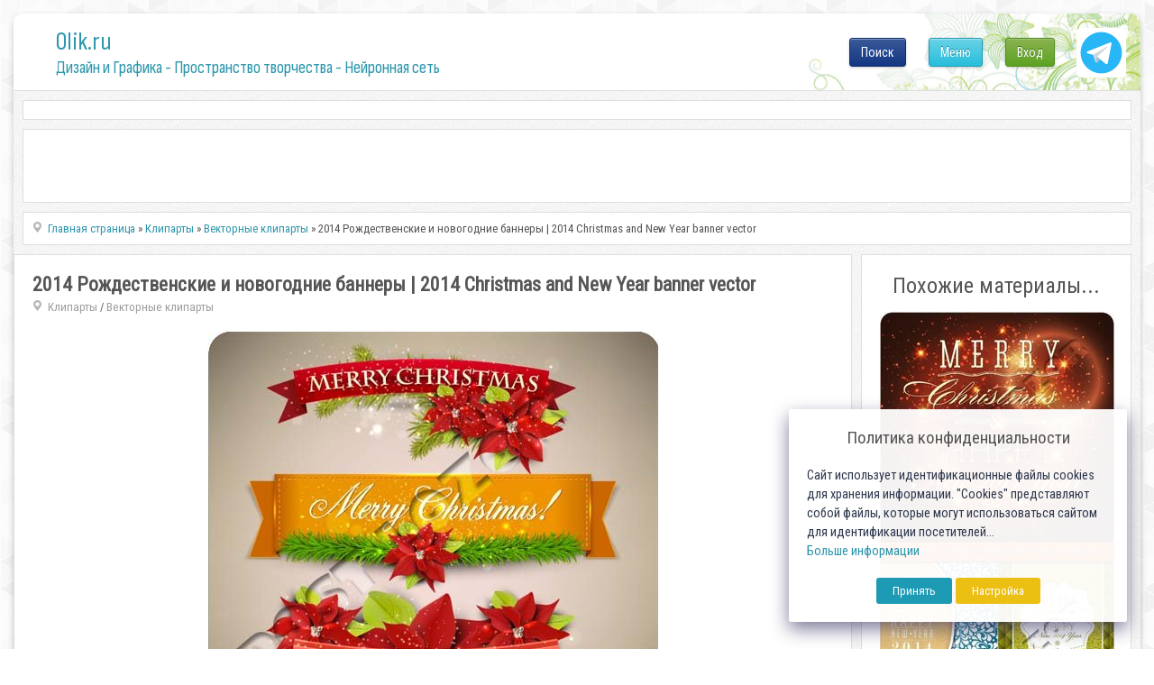

--- FILE ---
content_type: text/html; charset=utf-8
request_url: https://0lik.ru/cliparts/clipartvector/234391-2014-rozhdestvenskie-i-novogodnie-bannery-2014-christmas-and-new-year-banner-vector.html
body_size: 10829
content:
<!DOCTYPE html>
<html xmlns="http://www.w3.org/1999/xhtml" xml:lang="ru" lang="ru">
    <head>
        <meta http-equiv="Content-Type" content="text/html; charset=utf-8" />
<title>2014 Рождественские и новогодние баннеры | 2014 Christmas and New Year banner vector</title>
<meta name="description" content="2014 Рождественские и новогодние баннеры | 2014 Christmas and New Year banner vector EPS | 5 files | 96.32 Mb  letitbit   234391" />
<meta name="keywords" content="Рождественские, новогодние, баннеры, Christmas, banner, vector, files, letitbit, rapidgator" />
<meta name="generator" content="Alexandr Engine System (http://0lik.ru)" />

<meta property="og:site_name" content="0LIK.RU - Дизайн и Графика - Пространство творчества" />
<meta property="og:type" content="article" />
<meta property="og:title" content="2014 Рождественские и новогодние баннеры | 2014 Christmas and New Year banner vector" />
<meta property="og:url" content="https://0lik.ru/cliparts/clipartvector/234391-2014-rozhdestvenskie-i-novogodnie-bannery-2014-christmas-and-new-year-banner-vector.html" />
<meta property="og:image" content="http://0lik.ru/uploads/posts/2013-11/1385129252_7-2014-christmas-and-new-year-banner-vector.jpg" />
<link rel="search" type="application/opensearchdescription+xml" href="https://0lik.ru/engine/opensearch.php" title="0LIK.RU - Дизайн и Графика - Пространство творчества" />
<link rel="alternate" type="application/rss+xml" title="0LIK.RU - Дизайн и Графика - Пространство творчества" href="https://0lik.ru/rss.xml" />
<script type="text/javascript" src="/engine/classes/min/index.php?charset=utf-8&amp;g=general&amp;17"></script>
<script type="text/javascript" src="/engine/classes/min/index.php?charset=utf-8&amp;f=engine/classes/masha/masha.js&amp;17"></script>
<script src="//ajax.googleapis.com/ajax/libs/webfont/1/webfont.js"></script>
<script src="/engine/editor/scripts/webfont.js"></script>
<link media="screen" href="/engine/editor/css/default.css" type="text/css" rel="stylesheet" />
		
		<meta name="viewport" content="width=device-width, initial-scale=1.0">
		
		<meta name="google-site-verification" content="Cibzd3ohOwLrG-Ko98DL7HlgbQM_RtChC5Eq6GO5xjA" />
		<meta name='yandex-verification' content='6f2f443f5c3c3732' />

		<meta name="my-site-verification" content="NEW SERVER" />

		
        <link rel="shortcut icon" href="/templates/0lik2024/assets/images/favicon.ico" />
		
		<link href="/templates/0lik2024/assets/css/jquery-ui.css?v10042024a" type="text/css" rel="stylesheet" />
        <link href="/templates/0lik2024/assets/css/buttons.css?v10042024a"  rel="stylesheet">
		<link href="/templates/0lik2024/assets/css/login-main.css?v10042024aa" rel="stylesheet">
		<link href="/templates/0lik2024/assets/css/fontawesome-my.css?v10042024a" rel="stylesheet">
		<link href="/templates/0lik2024/assets/css/top-menu.css?v10042024a" rel="stylesheet">
		<link href="/templates/0lik2024/assets/css/main.css?v10042024ae" type="text/css" rel="stylesheet" />
		<link href="/templates/0lik2024/assets/css/main2024.css?v10042024a" type="text/css" rel="stylesheet" />
        <link href="/templates/0lik2024/assets/css/engine.css?v10042024a" type="text/css" rel="stylesheet" />
		<link rel="preconnect" href="https://fonts.googleapis.com">
		<link rel="preconnect" href="https://fonts.gstatic.com" crossorigin>

		<link href="//fonts.googleapis.com/css?family=Roboto+Condensed" rel="stylesheet">
		<link href="//fonts.googleapis.com/css2?family=Sofia+Sans+Condensed:wght@1;200;400;600;800&display=swap" rel="stylesheet">
		
		<script src="/templates/0lik2024/assets/js/modernizr.js"></script>

		<script src="/js/simod.js"></script>
		<script src="/templates/0lik2024/assets/js/stick-slide.js"></script>
		
		
		
	
		<script src="/js/lock2/js/libs/jquery.ui.highlight.min.js"></script>
		<script src="/js/lock2/js/lockit.min.js"></script>
		<link type="text/css" rel="stylesheet" href="/js/lock2/css/lockit.min.css" />
	
        
			
	
		<script src="/templates/0lik2024/assets/js/jquery.ihavecookies.min.js"></script>
		<script src="/templates/0lik2024/assets/js/gdpr.js"></script>
		<script>
		$(function(){
			$('body').ihavecookies(options);
		});
		</script>
		
		<script>window.yaContextCb=window.yaContextCb||[]</script>
		<script src="https://yandex.ru/ads/system/context.js" async></script>

    </head>
    
    <body>
        <script>
<!--
var aCop		= '1';
var dle_root       = '/';
var dle_admin      = '';
var dle_login_hash = '';
var dle_group      = 5;
var dle_skin       = '0lik2024';
var dle_wysiwyg    = '0';
var quick_wysiwyg  = '0';
var dle_act_lang   = ["Да", "Нет", "Ввод", "Отмена", "Сохранить", "Удалить", "Загрузка. Пожалуйста, подождите..."];
var menu_short     = 'Быстрое редактирование';
var menu_full      = 'Полное редактирование';
var menu_profile   = 'Просмотр профиля';
var menu_send      = 'Отправить сообщение';
var menu_uedit     = 'Админцентр';
var dle_info       = 'Информация';
var dle_confirm    = 'Подтверждение';
var dle_prompt     = 'Ввод информации';
var dle_req_field  = 'Заполните все необходимые поля';
var dle_del_agree  = 'Вы действительно хотите удалить? Данное действие невозможно будет отменить';
var dle_spam_agree = 'Вы действительно хотите отметить пользователя как спамера? Это приведёт к удалению всех его комментариев';
var dle_complaint  = 'Укажите текст Вашей жалобы для администрации:';
var dle_big_text   = 'Выделен слишком большой участок текста.';
var dle_orfo_title = 'Укажите комментарий для администрации к найденной ошибке на странице';
var dle_p_send     = 'Отправить';
var dle_p_send_ok  = 'Уведомление успешно отправлено';
var dle_save_ok    = 'Изменения успешно сохранены. Обновить страницу?';
var dle_reply_title= 'Ответ на комментарий';
var dle_tree_comm  = '0';
var dle_del_news   = 'Удалить статью';
var allow_dle_delete_news   = false;

//-->
</script>
        <!-- Дизайн сайта. Александр К. © https://0lik.ru 2007-2024 -->
		
        <div id="container">
            
			<div id="head">
			
				<div id="header">
					<a class="logo-link" href="/" title="Дизайн и Графика - Пространство творчества - Нейронная сеть">
						<p class="logo-title">0lik.ru</p>
						<p class="under-title"><h1>Дизайн и Графика - Пространство творчества - Нейронная сеть</h1></p>
					</a>
					<a id="tgButton" href="https://t.me/site_olik_ru" target="_blank">
						<img src="/templates/0lik2024/assets/images/icon-tg.svg">
					</a>
					<div id="loginBtn">
					<div class="div-pop-news">
	<div class="login-menu">
		<ul>
		
			<li><a class="cd-signin btn btn-green btn-max-width" href="#">Вход</a></li>
		
		
		</ul>
	</div>
</div>

<div class="cd-user-modal">
	<div class="cd-user-modal-container ">
		<ul class="cd-switcher">
    
			<li><a href="#0">Вход</a></li>
			<!-- li><a href="#0">Регистрация</a></li -->
    
    
		</ul>
		<hr class="first">

    
		<div id="cd-login">
			<form class="cd-form" method="POST">
				<p class="fieldset text-center">
					Для входа на сайт, используйте свои Логин и Пароль
				</p>

				<p class="fieldset">
					<label class="image-replace cd-email" for="signin-email">Логин</label>
					<input class="full-width has-padding has-border" id="signin-email" name="login_name" type="text" placeholder="Логин ( не E-mail )">
					<span class="cd-error-message">Ошибка! Введите E-mail!</span>
				</p>

				<p class="fieldset">
					<label class="image-replace cd-password" for="signin-password">Пароль</label>
					<input class="full-width has-padding has-border" id="signin-password" type="password" name="login_password" placeholder="Пароль">
					<a href="#0" class="hide-password">показать</a>
					<span class="cd-error-message">Ошибка! Введите Пароль!</span>
				</p>

				<p class="fieldset">
					<input type="checkbox" id="remember-me" name="login_not_save">
					<label for="remember-me">Чужой компьютер</label>
				</p>

				<p class="fieldset">
					<button type="submit" class="full-width btn btn-blue btn-medium">
						<i class="fa fa-arrow-circle-right fa-sm"></i> Войти
					</button>
                    <input name="login" type="hidden" id="login" value="submit" />
				</p>
				
				<hr>
				
				<p class="fieldset text-center">
					Или воспользуйтесь соц.сетями
				</p>
				
				<p class="fieldset text-center">
					<a class="btn btn-blue btn-medium btn-social btn-fb" href="https://www.facebook.com/dialog/oauth?client_id=740563193402204&amp;redirect_uri=https%3A%2F%2F0lik.ru%2Findex.php%3Fdo%3Dauth-social%26provider%3Dfc&amp;scope=public_profile%2Cemail&amp;display=popup&amp;state=0851cbf9daa87774744ac500834fc599&amp;response_type=code"><i class="fab fa-facebook-f fa-lg famy-socall"></i></a>
					<a class="btn btn-blue btn-medium btn-social btn-google" href="https://oauth.yandex.ru/authorize?client_id=20ad70288e834625b84b070eb4c5daff&amp;redirect_uri=https%3A%2F%2F0lik.ru%2Findex.php%3Fdo%3Dauth-social%26provider%3Dyandex&amp;state=0851cbf9daa87774744ac500834fc599&amp;response_type=code" target="_blank"><i class="fab fa-yandex fa-lg famy-socall"></i></a>
					<a class="btn btn-blue btn-medium btn-social btn-vk" href="http://oauth.vk.com/authorize?client_id=7555027&amp;redirect_uri=https%3A%2F%2F0lik.ru%2Findex.php%3Fdo%3Dauth-social%26provider%3Dvk&amp;scope=offline%2Cwall%2Cemail&amp;state=0851cbf9daa87774744ac500834fc599&amp;response_type=code" target="_blank"><i class="fab fa-vk fa-lg famy-socall"></i></a>
					<a class="btn btn-blue btn-medium btn-social btn-google" href="https://accounts.google.com/o/oauth2/auth?client_id=186145217101-3umb0esk9kk7l8m97v0v2a8u55d604t9.apps.googleusercontent.com&amp;redirect_uri=https%3A%2F%2F0lik.ru%2Findex.php%3Fdo%3Dauth-social%26provider%3Dgoogle&amp;scope=https%3A%2F%2Fwww.googleapis.com%2Fauth%2Fuserinfo.email+https%3A%2F%2Fwww.googleapis.com%2Fauth%2Fuserinfo.profile&amp;state=0851cbf9daa87774744ac500834fc599&amp;response_type=code" target="_blank"><i class="fab fa-google fa-lg famy-socall"></i></a>
					<!-- a class="btn btn-blue btn-medium btn-social btn-ok" href="#"><i class="fab fa-odnoklassniki fa-lg famy-socall"></i></a -->
					<!-- a class="btn btn-blue btn-medium btn-social btn-mailru" href="#"><i class="fa fa-at fa-lg famy-socall"></i></a -->
				</p>
				
			</form>
			
			<p class="cd-form-bottom-message"><a href="#0">Сбросить пароль!</a></p>
			<!-- <a href="#0" class="cd-close-form">Close</a> -->
		</div>

		<div id="cd-signup">
			<form class="cd-form" method="POST" action="https://0lik.ru/index.php?do=oreg">
				<p class="fieldset">
					<label class="image-replace cd-username" for="login-name">Логин</label>
					<input class="full-width has-padding has-border" id="login-name" type="text" placeholder="Логин" onkeyup="CheckLogin('', this); return false;" name="name">
					<span class="cd-error-message">Ошибка! Введите Логин!</span>
					<span id="result-registration" class="cd-notavail-message">&nbsp;</span>
				</p>

				<p class="fieldset">
					<label class="image-replace cd-email" for="login-email">E-mail</label>
					<input class="full-width has-padding has-border" id="login-email" name="email" type="email" placeholder="E-mail">
					<span class="cd-error-message">Ошибка! Введите E-mail!</span>
				</p>

				<p class="fieldset">
					<label class="image-replace cd-password" for="login-password">Пароль</label>
					<input class="full-width has-padding has-border" id="login-password1" name="password1" type="password"  placeholder="Пароль">
					<a href="#0" class="hide-password">показать</a>
					<span class="cd-error-message">Ошибка! Введите Пароль!</span>
				</p>

				<p class="fieldset">
					<label for="accept-polocy">
						<input type="checkbox" id="accept-polocy" name="terms" value="1" required> Я принимаю <a href="https://0lik.ru/terms-of-use.html" target="_blank">пользовательское соглашение</a> и подтверждаю, что согласен с <a href="https://0lik.ru/privacy-policy.html" target="_blank">политикой конфиденциальности</a> данного сайта
					</label>
				</p>

				<p class="fieldset">
					<label for="accept-terms">
						<input type="checkbox" id="accept-terms"> Я согласен с <a href="/site-rules.html" target="_blank">условиями</a> сайта
					</label>
				</p>
				
				<div class="fieldset text-center width-300-center">
					
						<div id="g-recaptcha-login"></div>
									
				</div>

				<p class="fieldset">
					<button type="submit" class="full-width has-padding btn  btn-medium" id="button-reg" disabled>
						<i class="fa fa-check-circle fa-sm"></i> Создать аккаунт!
					</button>
                    <input name="password2" type="hidden" id="login-password2" value="" />
				</p>
			</form>

			<!-- <a href="#0" class="cd-close-form">Close</a> -->
		</div>
    

    
		
    
		<div id="cd-reset-password">
			<p class="cd-form-message">Вы не помните пароль? Пожалуйста введите ваш E-mail адрес мы сгенерим вам новый и отправим на почту.</p>

			<form class="cd-form">
				<p class="fieldset">
					<label class="image-replace cd-email" for="reset-email">E-mail</label>
					<input class="full-width has-padding has-border" id="reset-email" type="email" placeholder="E-mail">
					<span class="cd-error-message">Ошибка! Введите E-mail!</span>
				</p>

				<p class="fieldset">
					<input class="full-width has-padding btn-medium" type="submit" value="Сбросить пароль">
				</p>
			</form>

			<p class="cd-form-bottom-message"><a href="#0">Обратно на Вход</a></p>
		</div> <!-- cd-reset-password -->
    
		<a href="#0" class="cd-close-form">Закрыть</a>
	</div> <!-- cd-user-modal-container -->
</div> <!-- cd-user-modal -->

					</div>
					<div id="menuBtn">
					
						<div class="div-pop-news">
							<div class="top-menu">
								<ul>
									<li><a class="btn btn-blue btn-max-width show-menu" href="#" onclick="return false;">Меню</a></li>
								</ul>
							</div>
						</div>
					</div>

					<div id="searchBtn">
					
						<div class="div-pop-news">
							<div class="top-menu">
								<ul>
									<li><a class="btn btn-fb btn-max-width" href="#" onclick="return false;">Поиск</a></li>
								</ul>
							</div>
						</div>
						
					</div>	

					<div id="searchOverlay2025" class="overlay2025">
						<div class="search-container-2025">
							<form method="post" name="searchform" style="width:100%;display:flex;">
								<input type="hidden" value="search" name="do">
								<input type="hidden" value="search" name="subaction">
								<input id="story" class="search-input-2025" name="story" value="Поиск по сайту..." onblur="if(this.value=='') this.value='Поиск по сайту...';" onfocus="if(this.value=='Поиск по сайту...') this.value='';" type="text">
								<input id="searchSubmit2025" type="submit" value="ИСКАТЬ!" class="btn btn-blue btn-search search-button" style="font-size: 19px;" title="Начать поиск по сайту!" >
							</form>
						</div>
					</div>

					
				</div>
				
			</div>

            <div id="content">

				<script>
				window.yaContextCb.push(()=>{
					Ya.Context.AdvManager.render({
						"blockId": "R-A-249416-14",
						"type": "fullscreen",
						"platform": "touch"
					})
				})
				</script>
				
				
				<div class="mount-all">
					<div class="rek-top">
						
					<!-- Yandex.RTB R-A-249416-1 -->
					<div id="yandex_rtb_R-A-249416-1_44119"></div>
					<script type="text/javascript">
					/*if ( $.fn.ihavecookies.preference('marketing') === true) {*/
						(function(w, d, n, s, t) {
							w[n] = w[n] || [];
							w[n].push(function() {
								Ya.Context.AdvManager.render({
									blockId: "R-A-249416-1",
									renderTo: "yandex_rtb_R-A-249416-1_44119",
									statId: 100,
									async: true,
									pageNumber: 44119
								});
							});
							t = d.getElementsByTagName("script")[0];
							s = d.createElement("script");
							s.type = "text/javascript";
							s.src = "//an.yandex.ru/system/context.js";
							s.async = true;
							t.parentNode.insertBefore(s, t);
						})(this, this.document, "yandexContextAsyncCallbacks");
					/*}*/
					</script>
		
					</div>
				</div>			
				
			
				<div class="mount-all search-block" style="min-height:82px;">
					<div class="wrapper-topsearch">
						<div>
							<div>
								<div>

								</div>
							</div>
						</div>					

					</div>	
				</div>
				
				<div class="wrapper-big">
                
	
			
					

					
					<div class="wrapper-news ">
						<div id="main" role="main">
							<div id="tiles">
							<!-- aviable=main|cat|search|tags|favorites|allnews|showfull|static|lostpassword|addnews -->
					

							        
		<div class="mount-all">
			<div class="speedbar-news">
				<label> </label><span id="dle-speedbar"><span itemscope itemtype="http://data-vocabulary.org/Breadcrumb"><a href="https://0lik.ru/" itemprop="url"><span itemprop="title">Главная страница</span></a></span> &raquo; <span itemscope itemtype="http://data-vocabulary.org/Breadcrumb"><a href="https://0lik.ru/cliparts/" itemprop="url"><span itemprop="title">Клипарты</span></a></span> &raquo; <span itemscope itemtype="http://data-vocabulary.org/Breadcrumb"><a href="https://0lik.ru/cliparts/clipartvector/" itemprop="url"><span itemprop="title">Векторные клипарты</span></a></span> &raquo; 2014 Рождественские и новогодние баннеры | 2014 Christmas and New Year banner vector</span>
			</div>
        </div>
		
							
							<div id='dle-content'>



<div id="flex-content">

<div class="mount-all flex-left">
	<div class="post-info inside">
		<div class="post-basic-info">
			<div class="full-title-top">
				<h3><span itemprop="name">2014 Рождественские и новогодние баннеры | 2014 Christmas and New Year banner vector</span></h3>
				<span><span itemprop="articleSection"><label> </label><a href="https://0lik.ru/cliparts/">Клипарты</a> / <a href="https://0lik.ru/cliparts/clipartvector/">Векторные клипарты</a></span></span>
				<span class="admin-block">
					<span class="admin-tools">
						
						
					</span>
				</span>
			</div>
			
			
			<div itemprop="articleBody" class="post-body">
				<div id="news-id-234391" style="display:inline;"><div style="text-align:center;"><!--dle_image_begin:http://0lik.ru/uploads/posts/2013-11/1385129252_7-2014-christmas-and-new-year-banner-vector.jpg|--><img src="/uploads/posts/2013-11/1385129252_7-2014-christmas-and-new-year-banner-vector.jpg" alt="2014 Рождественские и новогодние баннеры | 2014 Christmas and New Year banner vector" title="2014 Рождественские и новогодние баннеры | 2014 Christmas and New Year banner vector"  /><!--dle_image_end--><br /><b>2014 Рождественские и новогодние баннеры | 2014 Christmas and New Year banner vector</b><br />EPS | 5 files | 96.32 Mb<br /><div> <br /><!--QuoteBegin--><div class="quote">
			<div class="title-downloads" style="background-color: #CFE57E;margin-bottom: 5px;padding: 5px 0px 5px 0px;font-weight: bold;font-size: 13px;color: #597104;font-size: 17px;">Ссылки на файлы для загрузки / Download links</div>
		<div style="background-color:#f1c8c8;color:#820909;text-align: center;margin-bottom: 5px;">Только для личного пользования! / For personal use only!</div>
				<script>
			
				$(function(){

					$('body').on('click', '.start-yandex', function(){
						
						ym(87035231,'reachGoal','showyan');
						window.yaContextCb.push(()=> {
							
							if (Ya.Context.AdvManager.getPlatform() === 'desktop') {
								
								Ya.Context.AdvManager.render({
								  blockId: 'R-A-249416-15',
								  type: 'rewarded',
								  platform: 'desktop',
								  onRewarded: (isRewarded) => {
									  if (isRewarded) {
										  getLockedLinks();
									  } else {
										  $('#files-lock .inf-lk').css({"color":"red"});
									  }
								  }
								});
								
							} else {
								
								Ya.Context.AdvManager.render({
								  blockId: 'R-A-249416-17',
								  type: 'rewarded',
								  platform: 'touch',
								  onRewarded: (isRewarded) => {
									  if (isRewarded) {
										  getLockedLinks();
									  } else {
										  $('#files-lock .inf-lk').css({"color":"red"});
									  }
								  }
								});
								
							}
							
						});

					});
				
				});

				function getLockedLinks() {
				
					$.ajax({
						url: "/engine/ajax/news_locker.php",
						method: 'POST',
						data: {
							yalocker:'yes',
							nid:'234391',
							hash:'d96defebeaea7db5e792e270d7ffcfba'
						},
						success: function (data) {
							$('.to-lock').html(data);
						}
					});
				}				
				
				</script>

				<style>
					.inf-lk {font-size:15pt;margin:10px 0px;}
					.start-yandex{font-size:16pt;margin-bottom:14px;}
					.loadedLinks{font-size:16pt;margin:16px 0px 10px;}
				</style>
				
			
				<div id="files-lock" class="to-lock">
					<div class="inf-lk">Для получения ссылок, посмотрите короткую рекламу</div>
					<button class="start-yandex btn btn-blue">Нажмите для просмотра</button>
				</div>		<div style="font-size: 16pt;padding: 14px;background-color:#FFF2ED;border:1px solid #FFC6C5;border-radius:5px;margin-top:7px;color: #F35D5A;line-height: 20px;font-weight: normal;padding: 8px 0px 5px;"><b>* Внимание!</b> Данная новость создана более 2 лет назад. <br />Вероятность что ссылки рабочие очень низкая.</div></div><!--QuoteEEnd--></div></div></div>
			</div>
			
			
			<div class="tags">
				Метки: <a href="https://0lik.ru/tags/%D0%B2%D0%B5%D0%BA%D1%82%D0%BE%D1%80/">вектор</a>
			</div>
			 
			
			<div style="padding:20px 0px 0px 0px;">
			<!-- Yandex -->
		<div>
			<!-- Yandex.RTB R-A-249416-2 -->
			<div id="yandex_rtb_R-A-249416-2"></div>
			<script type="text/javascript">
				(function(w, d, n, s, t) {
					w[n] = w[n] || [];
					w[n].push(function() {
						Ya.Context.AdvManager.render({
							blockId: "R-A-249416-2",
							renderTo: "yandex_rtb_R-A-249416-2",
							statId: 130,
							async: true
						});
					});
					t = d.getElementsByTagName("script")[0];
					s = d.createElement("script");
					s.type = "text/javascript";
					s.src = "//an.yandex.ru/system/context.js";
					s.async = true;
					t.parentNode.insertBefore(s, t);
				})(this, this.document, "yandexContextAsyncCallbacks");
			</script>			
		</div>
			</div>
			
			
			
		</div>
		<div class="post-info-rate-share">
			<div class="rateit">
			
			
				<div>Разместил: <span itemprop="author" itemscope itemtype="http://schema.org/Person"><span itemprop="name">GLUK</span></span></div>
			
				<div>22.11.2013</div>
				<span itemprop="datePublished" style="display:none;">2013-11-22</span>
			</div>
			<div class="post-share">
				<span class="vkontakte" onclick="socPub.vkontakte('https://0lik.ru/cliparts/clipartvector/234391-2014-rozhdestvenskie-i-novogodnie-bannery-2014-christmas-and-new-year-banner-vector.html','2014 Рождественские и новогодние баннеры | 2014 Christmas and New Year banner vector','http://0lik.ru/uploads/posts/2013-11/1385129252_7-2014-christmas-and-new-year-banner-vector.jpg','2014 Рождественские и новогодние баннеры | 2014 Christmas and New Year banner vector')"></span>
				<span class="pinterest" onclick="socPub.pinter('https://0lik.ru/cliparts/clipartvector/234391-2014-rozhdestvenskie-i-novogodnie-bannery-2014-christmas-and-new-year-banner-vector.html','2014 Рождественские и новогодние баннеры | 2014 Christmas and New Year banner vector','http://0lik.ru/uploads/posts/2013-11/1385129252_7-2014-christmas-and-new-year-banner-vector.jpg')"></span>
				<span class="ok" onclick="socPub.ok('https://0lik.ru/cliparts/clipartvector/234391-2014-rozhdestvenskie-i-novogodnie-bannery-2014-christmas-and-new-year-banner-vector.html','2014 Рождественские и новогодние баннеры | 2014 Christmas and New Year banner vector','http://0lik.ru/uploads/posts/2013-11/1385129252_7-2014-christmas-and-new-year-banner-vector.jpg')"></span>
				<span class="space"></span>
				<span class="favicon"></span>
			</div>
			<div class="clear"> </div>
		</div>
	</div>
</div>

<div class="mount-all flex-right">
	<div class="f-title-top">Похожие материалы...</div>
	<ul>
	<li class="spec_olik">
	<a class="spec_olik_a" href="https://0lik.ru/cliparts/clipartvector/234268-2014-novogodnie-i-rozhdestvenskie-prazdnichnye-fony-18-2014-happy-new-year-and-merry-christmas-holiday-vector-backgrounds-18.html" target="_blank">
		<img src="https://0lik.ru/uploads/tmbrel2024/posts/2013-11/1385048354_3-2014-happy-new-year-and-merry-christmas-holiday-vector-backgrounds-18.jpg">
		<div>2014 Новогодние и рождественские праздничные фоны 18 | 2014 Happy New Year and Merry Christmas holiday vector backgrounds 18</div>
	</a>
</li>
<li class="spec_olik">
	<a class="spec_olik_a" href="https://0lik.ru/cliparts/clipartvector/234266-2014-rozhdestvenskie-i-novogodnie-kartochki-2014-christmas-and-new-year-cards-vector.html" target="_blank">
		<img src="https://0lik.ru/uploads/tmbrel2024/posts/2013-11/1385048040_1-2014-christmas-and-new-year-cards-vector.jpg">
		<div>2014 рождественские и новогодние карточки | 2014 Christmas and New Year cards vector</div>
	</a>
</li>
<li class="spec_olik">
	<a class="spec_olik_a" href="https://0lik.ru/cliparts/clipartvector/233970-2014-novogodnie-i-rozhdestvenskie-prazdnichnye-fony-17-2014-happy-new-year-and-merry-christmas-holiday-vector-backgrounds-17.html" target="_blank">
		<img src="https://0lik.ru/uploads/tmbrel2024/posts/2013-11/1384869844_8-2014-happy-new-year-and-merry-christmas-holiday-vector-backgrounds-17.jpg">
		<div>2014 Новогодние и рождественские праздничные фоны 17 | 2014 Happy New Year and Merry Christmas holiday vector backgrounds 17</div>
	</a>
</li>
<li class="spec_olik">
	<a class="spec_olik_a" href="https://0lik.ru/cliparts/clipartvector/233962-2014-rozhdestvenskie-bannery-2014-merry-christmas-banners-vector.html" target="_blank">
		<img src="https://0lik.ru/uploads/tmbrel2024/posts/2013-11/1384869192_2-2014-merry-christmas-banners-vector.jpg">
		<div>2014 Рождественские баннеры | 2014 Merry Christmas banners vector</div>
	</a>
</li>
<li class="spec_olik">
	<a class="spec_olik_a" href="https://0lik.ru/cliparts/clipartvector/233647-2014-novogodnie-i-rozhdestvenskie-prazdnichnye-fony-14-2014-happy-new-year-and-merry-christmas-holiday-vector-backgrounds-14.html" target="_blank">
		<img src="https://0lik.ru/uploads/tmbrel2024/posts/2013-11/1384607621_6-2014-happy-new-year-and-merry-christmas-holiday-vector-backgrounds-14.jpg">
		<div>2014 Новогодние и рождественские праздничные фоны 14 | 2014 Happy New Year and Merry Christmas holiday vector backgrounds 14</div>
	</a>
</li>
<li class="spec_olik">
	<a class="spec_olik_a" href="https://0lik.ru/cliparts/clipartvector/233445-2014-novogodnie-i-rozhdestvenskie-prazdnichnye-fony-11-2014-happy-new-year-and-merry-christmas-holiday-vector-backgrounds-11.html" target="_blank">
		<img src="https://0lik.ru/uploads/tmbrel2024/posts/2013-11/1384442538_10-2014-happy-new-year-and-merry-christmas-holiday-vector-backgrounds-11.jpg">
		<div>2014 Новогодние и рождественские праздничные фоны 11 | 2014 Happy New Year and Merry Christmas holiday vector backgrounds 11</div>
	</a>
</li>
<li class="spec_olik">
	<a class="spec_olik_a" href="https://0lik.ru/cliparts/clipartvector/233435-2014-novogodnie-i-rozhdestvenskie-podarochnye-kartochki-2-2014-gift-cards-happy-new-year-and-merry-christmas-vector-2.html" target="_blank">
		<img src="https://0lik.ru/uploads/tmbrel2024/posts/2013-11/1384441237_1-2014-gift-cards-happy-new-year-and-merry-christmas-vector-2.jpg">
		<div>2014 новогодние и рождественские подарочные карточки 2 | 2014 Gift cards Happy New Year and Merry Christmas vector 2</div>
	</a>
</li>
<li class="spec_olik">
	<a class="spec_olik_a" href="https://0lik.ru/cliparts/clipartvector/232727-2014-novogodnie-i-rozhdestvenskie-otkrytki-bannery-2014-new-year-and-christmas-greeting-cards-banner-vector.html" target="_blank">
		<img src="https://0lik.ru/uploads/tmbrel2024/posts/2013-11/1384006537_1-2014-new-year-and-christmas-greeting-cards-banner-vector.jpg">
		<div>2014 новогодние и рождественские открытки баннеры | 2014 New Year and Christmas greeting cards banner vector</div>
	</a>
</li>
<li class="spec_olik">
	<a class="spec_olik_a" href="https://0lik.ru/cliparts/clipartvector/231514-2014-novogodnie-i-rozhdestvenskie-prazdnichnye-fony-3-2014-happy-new-year-and-merry-christmas-holiday-vector-backgrounds-3.html" target="_blank">
		<img src="https://0lik.ru/uploads/tmbrel2024/posts/2013-10/1383143232_3-2014-happy-new-year-and-merry-christmas-holiday-vector-backgrounds-3.jpg">
		<div>2014 Новогодние и рождественские праздничные фоны 3 | 2014 Happy New Year and Merry Christmas holiday vector backgrounds 3</div>
	</a>
</li>
<li class="spec_olik">
	<a class="spec_olik_a" href="https://0lik.ru/cliparts/clipartvector/231372-2014-novogodnie-i-rozhdestvenskie-prazdnichnye-fony-2-2014-happy-new-year-and-merry-christmas-holiday-vector-backgrounds-2.html" target="_blank">
		<img src="https://0lik.ru/uploads/tmbrel2024/posts/2013-10/1383059369_11-2014-happy-new-year-and-merry-christmas-holiday-vector-backgrounds-2.jpg">
		<div>2014 новогодние и рождественские праздничные фоны 2 | 2014 Happy New Year and Merry Christmas holiday vector backgrounds 2</div>
	</a>
</li>

	</ul>
</div>

</div>

</div>

					
							</div>
						</div>
					</div>
					
				
			</div><!-- content -->

			<input type="hidden" id="navigo" value="0">
			
			
            <div id="foot-block">
				&nbsp;
			</div>
            <!-- div class="clear"></div -->
            <div id="footer">
                <div id="footer-bottom">
                    <div id="foot-text-abt" style="text-align:center;">

					</div>
                    
                    <div id="foot-text-regarch">
						<a href="https://0lik.ru/terms-of-use.html">
                            <b>Пользовательское соглашение</b>
                        </a> |
						<a href="https://0lik.ru/privacy-policy.html">
                            <b>Политика конфиденциальности</b>
                        </a>
                    </div>
                    
                    <div class="foot-text-owner">
                        <b>
                            Создатель проекта 0lik.ru - Александр Анатольевич © 2007-2026<br>
							<a href="https://0lik.ru/abuse.html">Abuse</a> | <a href="https://0lik.ru/index.php?do=feedback&user=2">Feedback</a>
                        </b>
                    </div>
                    
                </div>
                
                
            </div><!-- footer -->
			
        </div><!-- container -->
        
	<script src="/templates/0lik2024/assets/js/scrollTop.js"></script>
	
	
	
	
		
	

	
	
	<script src="/templates/0lik2024/assets/js/libs.js?v10042024a"></script>
	<script src="/templates/0lik2024/assets/js/login-main.js?v10042024a"></script>
	
	<script>
		var sitekey_cap = '6LeG4-MSAAAAAJLdb6CNawnniqtCoSu5s5S0Frov';
		var theme_cap = 'light';
		var lang_cap = 'ru';
	</script>
	<script src='//0lik.ru/js/recapcode.js'></script>

		<div id="counters">
			<!--noindex-->
				
<script>
/*if ($.fn.ihavecookies.preference('analytics') !== true) {*/
	
  (function(i,s,o,g,r,a,m){i['GoogleAnalyticsObject']=r;i[r]=i[r]||function(){
  (i[r].q=i[r].q||[]).push(arguments)},i[r].l=1*new Date();a=s.createElement(o),
  m=s.getElementsByTagName(o)[0];a.async=1;a.src=g;m.parentNode.insertBefore(a,m)
  })(window,document,'script','//www.google-analytics.com/analytics.js','ga');

  ga('create', 'UA-12862746-3', 'auto');
  ga('send', 'pageview');

/*}*/
</script>


<!-- Yandex.Metrika counter -->
<script type="text/javascript" >
   (function(m,e,t,r,i,k,a){m[i]=m[i]||function(){(m[i].a=m[i].a||[]).push(arguments)};
   m[i].l=1*new Date();
   for (var j = 0; j < document.scripts.length; j++) {if (document.scripts[j].src === r) { return; }}
   k=e.createElement(t),a=e.getElementsByTagName(t)[0],k.async=1,k.src=r,a.parentNode.insertBefore(k,a)})
   (window, document, "script", "https://mc.yandex.ru/metrika/tag.js", "ym");

   ym(69830, "init", {
        clickmap:true,
        trackLinks:true,
        accurateTrackBounce:true,
        webvisor:true
   });
</script>
<noscript><div><img src="https://mc.yandex.ru/watch/69830" style="position:absolute; left:-9999px;" alt="" /></div></noscript>
<!-- /Yandex.Metrika counter -->
			<!--/noindex-->
		</div>     

		<div class="cd-menu-modal">
	<div class="cd-menu-modal-container">

			<ul class="sky-mega-menu sky-mega-menu-anim-flip sky-mega-menu-response-to-icons">
			
				<li>
					<a href="/templates/" title="Шаблоны"><i class="fa fa-newspaper-o"></i>Шаблоны<i class="fa fa-indicator fa-chevron-down"></i></a>
					<div class="grid-container3">
						<ul>
							<li><a href="/templates/calendars/" title="Календари"><i class="fa fa-check"></i>Календари</a></li>
							<li><a href="/templates/frame-for-photos/" title="Рамки для Фото"><i class="fa fa-check"></i>Рамки для Фото</a></li>
							<li><a href="/templates/fotomontag/" title="Фотомонтаж"><i class="fa fa-check"></i>Фотомонтаж</a></li>
							<li><a href="/templates/othert/" title="Другое"><i class="fa fa-check"></i>Другое</a></li>
						</ul>
					</div>
				</li>

				<li style="margin-left:20px;">
					<a href="/cliparts/" title="Клипарты"><i class="fa fa-picture-o"></i>Клипарты<i class="fa fa-indicator fa-chevron-down"></i></a>
					<div class="grid-container3">
						<ul>
							<li><a href="/cliparts/clipartfoto/" title="Фотоклипарт"><i class="fa fa-check"></i>Фотоклипарт</a></li>
							<li><a href="/cliparts/clipartvector/" title="Векторный клипарт"><i class="fa fa-check"></i>Векторный клипарт</a></li>
							<li><a href="/cliparts/clipartrastr/" title="Растровый клипарт"><i class="fa fa-check"></i>Растровый клипарт</a></li>
							<li><a href="/cliparts/panorama/" title="Панорамы"><i class="fa fa-check"></i>Панорамы</a></li>
							<li><a href="/cliparts/backgrounds/" title="Фоны"><i class="fa fa-check"></i>Фоны</a></li>
							<li><a href="/cliparts/clipartotris/" title="Разное"><i class="fa fa-check"></i>Разное</a></li>
						</ul>
					</div>
				</li>

				<li style="margin-left:20px;">
					<a href="#" title="Все остальные разделы"><i class="fa fa-star"></i>Другие разделы<i class="fa fa-indicator fa-chevron-down"></i></a>
					<div class="grid-container3">
						<ul>
							<li><a href="/collage-online.html" title="Коллаж Онлайн">Коллаж Онлайн</a></li>

							<li><a href="/scrapbooking/" title="Скрапбукинг"><i class="fa fa-check"></i>Скрапбукинг</a></li>

							<li><a href="/pictures/" title="Картины и живопись известных художников"><i class="fa fa-check"></i>Картины и Живопись</a></li>

							<li><a href="/video-montag/" title="Видеомонтаж, обработка видео"><i class="fa fa-check"></i>Видеомонтаж</a></li>

							<li><a href="/video-montag/futages/" title="Футажи"><i class="fa fa-check"></i>Футажи</a></li>

						</ul>
					</div>
				</li>

			</ul>
	</div> <!-- cd-user-modal-container -->
</div> <!-- cd-user-modal -->

	
    </body>
</html>


--- FILE ---
content_type: text/html; charset=utf-8
request_url: https://www.google.com/recaptcha/api2/anchor?ar=1&k=6LeG4-MSAAAAAJLdb6CNawnniqtCoSu5s5S0Frov&co=aHR0cHM6Ly8wbGlrLnJ1OjQ0Mw..&hl=ru&v=PoyoqOPhxBO7pBk68S4YbpHZ&theme=light&size=normal&anchor-ms=20000&execute-ms=30000&cb=v26c0i1hqnkw
body_size: 49341
content:
<!DOCTYPE HTML><html dir="ltr" lang="ru"><head><meta http-equiv="Content-Type" content="text/html; charset=UTF-8">
<meta http-equiv="X-UA-Compatible" content="IE=edge">
<title>reCAPTCHA</title>
<style type="text/css">
/* cyrillic-ext */
@font-face {
  font-family: 'Roboto';
  font-style: normal;
  font-weight: 400;
  font-stretch: 100%;
  src: url(//fonts.gstatic.com/s/roboto/v48/KFO7CnqEu92Fr1ME7kSn66aGLdTylUAMa3GUBHMdazTgWw.woff2) format('woff2');
  unicode-range: U+0460-052F, U+1C80-1C8A, U+20B4, U+2DE0-2DFF, U+A640-A69F, U+FE2E-FE2F;
}
/* cyrillic */
@font-face {
  font-family: 'Roboto';
  font-style: normal;
  font-weight: 400;
  font-stretch: 100%;
  src: url(//fonts.gstatic.com/s/roboto/v48/KFO7CnqEu92Fr1ME7kSn66aGLdTylUAMa3iUBHMdazTgWw.woff2) format('woff2');
  unicode-range: U+0301, U+0400-045F, U+0490-0491, U+04B0-04B1, U+2116;
}
/* greek-ext */
@font-face {
  font-family: 'Roboto';
  font-style: normal;
  font-weight: 400;
  font-stretch: 100%;
  src: url(//fonts.gstatic.com/s/roboto/v48/KFO7CnqEu92Fr1ME7kSn66aGLdTylUAMa3CUBHMdazTgWw.woff2) format('woff2');
  unicode-range: U+1F00-1FFF;
}
/* greek */
@font-face {
  font-family: 'Roboto';
  font-style: normal;
  font-weight: 400;
  font-stretch: 100%;
  src: url(//fonts.gstatic.com/s/roboto/v48/KFO7CnqEu92Fr1ME7kSn66aGLdTylUAMa3-UBHMdazTgWw.woff2) format('woff2');
  unicode-range: U+0370-0377, U+037A-037F, U+0384-038A, U+038C, U+038E-03A1, U+03A3-03FF;
}
/* math */
@font-face {
  font-family: 'Roboto';
  font-style: normal;
  font-weight: 400;
  font-stretch: 100%;
  src: url(//fonts.gstatic.com/s/roboto/v48/KFO7CnqEu92Fr1ME7kSn66aGLdTylUAMawCUBHMdazTgWw.woff2) format('woff2');
  unicode-range: U+0302-0303, U+0305, U+0307-0308, U+0310, U+0312, U+0315, U+031A, U+0326-0327, U+032C, U+032F-0330, U+0332-0333, U+0338, U+033A, U+0346, U+034D, U+0391-03A1, U+03A3-03A9, U+03B1-03C9, U+03D1, U+03D5-03D6, U+03F0-03F1, U+03F4-03F5, U+2016-2017, U+2034-2038, U+203C, U+2040, U+2043, U+2047, U+2050, U+2057, U+205F, U+2070-2071, U+2074-208E, U+2090-209C, U+20D0-20DC, U+20E1, U+20E5-20EF, U+2100-2112, U+2114-2115, U+2117-2121, U+2123-214F, U+2190, U+2192, U+2194-21AE, U+21B0-21E5, U+21F1-21F2, U+21F4-2211, U+2213-2214, U+2216-22FF, U+2308-230B, U+2310, U+2319, U+231C-2321, U+2336-237A, U+237C, U+2395, U+239B-23B7, U+23D0, U+23DC-23E1, U+2474-2475, U+25AF, U+25B3, U+25B7, U+25BD, U+25C1, U+25CA, U+25CC, U+25FB, U+266D-266F, U+27C0-27FF, U+2900-2AFF, U+2B0E-2B11, U+2B30-2B4C, U+2BFE, U+3030, U+FF5B, U+FF5D, U+1D400-1D7FF, U+1EE00-1EEFF;
}
/* symbols */
@font-face {
  font-family: 'Roboto';
  font-style: normal;
  font-weight: 400;
  font-stretch: 100%;
  src: url(//fonts.gstatic.com/s/roboto/v48/KFO7CnqEu92Fr1ME7kSn66aGLdTylUAMaxKUBHMdazTgWw.woff2) format('woff2');
  unicode-range: U+0001-000C, U+000E-001F, U+007F-009F, U+20DD-20E0, U+20E2-20E4, U+2150-218F, U+2190, U+2192, U+2194-2199, U+21AF, U+21E6-21F0, U+21F3, U+2218-2219, U+2299, U+22C4-22C6, U+2300-243F, U+2440-244A, U+2460-24FF, U+25A0-27BF, U+2800-28FF, U+2921-2922, U+2981, U+29BF, U+29EB, U+2B00-2BFF, U+4DC0-4DFF, U+FFF9-FFFB, U+10140-1018E, U+10190-1019C, U+101A0, U+101D0-101FD, U+102E0-102FB, U+10E60-10E7E, U+1D2C0-1D2D3, U+1D2E0-1D37F, U+1F000-1F0FF, U+1F100-1F1AD, U+1F1E6-1F1FF, U+1F30D-1F30F, U+1F315, U+1F31C, U+1F31E, U+1F320-1F32C, U+1F336, U+1F378, U+1F37D, U+1F382, U+1F393-1F39F, U+1F3A7-1F3A8, U+1F3AC-1F3AF, U+1F3C2, U+1F3C4-1F3C6, U+1F3CA-1F3CE, U+1F3D4-1F3E0, U+1F3ED, U+1F3F1-1F3F3, U+1F3F5-1F3F7, U+1F408, U+1F415, U+1F41F, U+1F426, U+1F43F, U+1F441-1F442, U+1F444, U+1F446-1F449, U+1F44C-1F44E, U+1F453, U+1F46A, U+1F47D, U+1F4A3, U+1F4B0, U+1F4B3, U+1F4B9, U+1F4BB, U+1F4BF, U+1F4C8-1F4CB, U+1F4D6, U+1F4DA, U+1F4DF, U+1F4E3-1F4E6, U+1F4EA-1F4ED, U+1F4F7, U+1F4F9-1F4FB, U+1F4FD-1F4FE, U+1F503, U+1F507-1F50B, U+1F50D, U+1F512-1F513, U+1F53E-1F54A, U+1F54F-1F5FA, U+1F610, U+1F650-1F67F, U+1F687, U+1F68D, U+1F691, U+1F694, U+1F698, U+1F6AD, U+1F6B2, U+1F6B9-1F6BA, U+1F6BC, U+1F6C6-1F6CF, U+1F6D3-1F6D7, U+1F6E0-1F6EA, U+1F6F0-1F6F3, U+1F6F7-1F6FC, U+1F700-1F7FF, U+1F800-1F80B, U+1F810-1F847, U+1F850-1F859, U+1F860-1F887, U+1F890-1F8AD, U+1F8B0-1F8BB, U+1F8C0-1F8C1, U+1F900-1F90B, U+1F93B, U+1F946, U+1F984, U+1F996, U+1F9E9, U+1FA00-1FA6F, U+1FA70-1FA7C, U+1FA80-1FA89, U+1FA8F-1FAC6, U+1FACE-1FADC, U+1FADF-1FAE9, U+1FAF0-1FAF8, U+1FB00-1FBFF;
}
/* vietnamese */
@font-face {
  font-family: 'Roboto';
  font-style: normal;
  font-weight: 400;
  font-stretch: 100%;
  src: url(//fonts.gstatic.com/s/roboto/v48/KFO7CnqEu92Fr1ME7kSn66aGLdTylUAMa3OUBHMdazTgWw.woff2) format('woff2');
  unicode-range: U+0102-0103, U+0110-0111, U+0128-0129, U+0168-0169, U+01A0-01A1, U+01AF-01B0, U+0300-0301, U+0303-0304, U+0308-0309, U+0323, U+0329, U+1EA0-1EF9, U+20AB;
}
/* latin-ext */
@font-face {
  font-family: 'Roboto';
  font-style: normal;
  font-weight: 400;
  font-stretch: 100%;
  src: url(//fonts.gstatic.com/s/roboto/v48/KFO7CnqEu92Fr1ME7kSn66aGLdTylUAMa3KUBHMdazTgWw.woff2) format('woff2');
  unicode-range: U+0100-02BA, U+02BD-02C5, U+02C7-02CC, U+02CE-02D7, U+02DD-02FF, U+0304, U+0308, U+0329, U+1D00-1DBF, U+1E00-1E9F, U+1EF2-1EFF, U+2020, U+20A0-20AB, U+20AD-20C0, U+2113, U+2C60-2C7F, U+A720-A7FF;
}
/* latin */
@font-face {
  font-family: 'Roboto';
  font-style: normal;
  font-weight: 400;
  font-stretch: 100%;
  src: url(//fonts.gstatic.com/s/roboto/v48/KFO7CnqEu92Fr1ME7kSn66aGLdTylUAMa3yUBHMdazQ.woff2) format('woff2');
  unicode-range: U+0000-00FF, U+0131, U+0152-0153, U+02BB-02BC, U+02C6, U+02DA, U+02DC, U+0304, U+0308, U+0329, U+2000-206F, U+20AC, U+2122, U+2191, U+2193, U+2212, U+2215, U+FEFF, U+FFFD;
}
/* cyrillic-ext */
@font-face {
  font-family: 'Roboto';
  font-style: normal;
  font-weight: 500;
  font-stretch: 100%;
  src: url(//fonts.gstatic.com/s/roboto/v48/KFO7CnqEu92Fr1ME7kSn66aGLdTylUAMa3GUBHMdazTgWw.woff2) format('woff2');
  unicode-range: U+0460-052F, U+1C80-1C8A, U+20B4, U+2DE0-2DFF, U+A640-A69F, U+FE2E-FE2F;
}
/* cyrillic */
@font-face {
  font-family: 'Roboto';
  font-style: normal;
  font-weight: 500;
  font-stretch: 100%;
  src: url(//fonts.gstatic.com/s/roboto/v48/KFO7CnqEu92Fr1ME7kSn66aGLdTylUAMa3iUBHMdazTgWw.woff2) format('woff2');
  unicode-range: U+0301, U+0400-045F, U+0490-0491, U+04B0-04B1, U+2116;
}
/* greek-ext */
@font-face {
  font-family: 'Roboto';
  font-style: normal;
  font-weight: 500;
  font-stretch: 100%;
  src: url(//fonts.gstatic.com/s/roboto/v48/KFO7CnqEu92Fr1ME7kSn66aGLdTylUAMa3CUBHMdazTgWw.woff2) format('woff2');
  unicode-range: U+1F00-1FFF;
}
/* greek */
@font-face {
  font-family: 'Roboto';
  font-style: normal;
  font-weight: 500;
  font-stretch: 100%;
  src: url(//fonts.gstatic.com/s/roboto/v48/KFO7CnqEu92Fr1ME7kSn66aGLdTylUAMa3-UBHMdazTgWw.woff2) format('woff2');
  unicode-range: U+0370-0377, U+037A-037F, U+0384-038A, U+038C, U+038E-03A1, U+03A3-03FF;
}
/* math */
@font-face {
  font-family: 'Roboto';
  font-style: normal;
  font-weight: 500;
  font-stretch: 100%;
  src: url(//fonts.gstatic.com/s/roboto/v48/KFO7CnqEu92Fr1ME7kSn66aGLdTylUAMawCUBHMdazTgWw.woff2) format('woff2');
  unicode-range: U+0302-0303, U+0305, U+0307-0308, U+0310, U+0312, U+0315, U+031A, U+0326-0327, U+032C, U+032F-0330, U+0332-0333, U+0338, U+033A, U+0346, U+034D, U+0391-03A1, U+03A3-03A9, U+03B1-03C9, U+03D1, U+03D5-03D6, U+03F0-03F1, U+03F4-03F5, U+2016-2017, U+2034-2038, U+203C, U+2040, U+2043, U+2047, U+2050, U+2057, U+205F, U+2070-2071, U+2074-208E, U+2090-209C, U+20D0-20DC, U+20E1, U+20E5-20EF, U+2100-2112, U+2114-2115, U+2117-2121, U+2123-214F, U+2190, U+2192, U+2194-21AE, U+21B0-21E5, U+21F1-21F2, U+21F4-2211, U+2213-2214, U+2216-22FF, U+2308-230B, U+2310, U+2319, U+231C-2321, U+2336-237A, U+237C, U+2395, U+239B-23B7, U+23D0, U+23DC-23E1, U+2474-2475, U+25AF, U+25B3, U+25B7, U+25BD, U+25C1, U+25CA, U+25CC, U+25FB, U+266D-266F, U+27C0-27FF, U+2900-2AFF, U+2B0E-2B11, U+2B30-2B4C, U+2BFE, U+3030, U+FF5B, U+FF5D, U+1D400-1D7FF, U+1EE00-1EEFF;
}
/* symbols */
@font-face {
  font-family: 'Roboto';
  font-style: normal;
  font-weight: 500;
  font-stretch: 100%;
  src: url(//fonts.gstatic.com/s/roboto/v48/KFO7CnqEu92Fr1ME7kSn66aGLdTylUAMaxKUBHMdazTgWw.woff2) format('woff2');
  unicode-range: U+0001-000C, U+000E-001F, U+007F-009F, U+20DD-20E0, U+20E2-20E4, U+2150-218F, U+2190, U+2192, U+2194-2199, U+21AF, U+21E6-21F0, U+21F3, U+2218-2219, U+2299, U+22C4-22C6, U+2300-243F, U+2440-244A, U+2460-24FF, U+25A0-27BF, U+2800-28FF, U+2921-2922, U+2981, U+29BF, U+29EB, U+2B00-2BFF, U+4DC0-4DFF, U+FFF9-FFFB, U+10140-1018E, U+10190-1019C, U+101A0, U+101D0-101FD, U+102E0-102FB, U+10E60-10E7E, U+1D2C0-1D2D3, U+1D2E0-1D37F, U+1F000-1F0FF, U+1F100-1F1AD, U+1F1E6-1F1FF, U+1F30D-1F30F, U+1F315, U+1F31C, U+1F31E, U+1F320-1F32C, U+1F336, U+1F378, U+1F37D, U+1F382, U+1F393-1F39F, U+1F3A7-1F3A8, U+1F3AC-1F3AF, U+1F3C2, U+1F3C4-1F3C6, U+1F3CA-1F3CE, U+1F3D4-1F3E0, U+1F3ED, U+1F3F1-1F3F3, U+1F3F5-1F3F7, U+1F408, U+1F415, U+1F41F, U+1F426, U+1F43F, U+1F441-1F442, U+1F444, U+1F446-1F449, U+1F44C-1F44E, U+1F453, U+1F46A, U+1F47D, U+1F4A3, U+1F4B0, U+1F4B3, U+1F4B9, U+1F4BB, U+1F4BF, U+1F4C8-1F4CB, U+1F4D6, U+1F4DA, U+1F4DF, U+1F4E3-1F4E6, U+1F4EA-1F4ED, U+1F4F7, U+1F4F9-1F4FB, U+1F4FD-1F4FE, U+1F503, U+1F507-1F50B, U+1F50D, U+1F512-1F513, U+1F53E-1F54A, U+1F54F-1F5FA, U+1F610, U+1F650-1F67F, U+1F687, U+1F68D, U+1F691, U+1F694, U+1F698, U+1F6AD, U+1F6B2, U+1F6B9-1F6BA, U+1F6BC, U+1F6C6-1F6CF, U+1F6D3-1F6D7, U+1F6E0-1F6EA, U+1F6F0-1F6F3, U+1F6F7-1F6FC, U+1F700-1F7FF, U+1F800-1F80B, U+1F810-1F847, U+1F850-1F859, U+1F860-1F887, U+1F890-1F8AD, U+1F8B0-1F8BB, U+1F8C0-1F8C1, U+1F900-1F90B, U+1F93B, U+1F946, U+1F984, U+1F996, U+1F9E9, U+1FA00-1FA6F, U+1FA70-1FA7C, U+1FA80-1FA89, U+1FA8F-1FAC6, U+1FACE-1FADC, U+1FADF-1FAE9, U+1FAF0-1FAF8, U+1FB00-1FBFF;
}
/* vietnamese */
@font-face {
  font-family: 'Roboto';
  font-style: normal;
  font-weight: 500;
  font-stretch: 100%;
  src: url(//fonts.gstatic.com/s/roboto/v48/KFO7CnqEu92Fr1ME7kSn66aGLdTylUAMa3OUBHMdazTgWw.woff2) format('woff2');
  unicode-range: U+0102-0103, U+0110-0111, U+0128-0129, U+0168-0169, U+01A0-01A1, U+01AF-01B0, U+0300-0301, U+0303-0304, U+0308-0309, U+0323, U+0329, U+1EA0-1EF9, U+20AB;
}
/* latin-ext */
@font-face {
  font-family: 'Roboto';
  font-style: normal;
  font-weight: 500;
  font-stretch: 100%;
  src: url(//fonts.gstatic.com/s/roboto/v48/KFO7CnqEu92Fr1ME7kSn66aGLdTylUAMa3KUBHMdazTgWw.woff2) format('woff2');
  unicode-range: U+0100-02BA, U+02BD-02C5, U+02C7-02CC, U+02CE-02D7, U+02DD-02FF, U+0304, U+0308, U+0329, U+1D00-1DBF, U+1E00-1E9F, U+1EF2-1EFF, U+2020, U+20A0-20AB, U+20AD-20C0, U+2113, U+2C60-2C7F, U+A720-A7FF;
}
/* latin */
@font-face {
  font-family: 'Roboto';
  font-style: normal;
  font-weight: 500;
  font-stretch: 100%;
  src: url(//fonts.gstatic.com/s/roboto/v48/KFO7CnqEu92Fr1ME7kSn66aGLdTylUAMa3yUBHMdazQ.woff2) format('woff2');
  unicode-range: U+0000-00FF, U+0131, U+0152-0153, U+02BB-02BC, U+02C6, U+02DA, U+02DC, U+0304, U+0308, U+0329, U+2000-206F, U+20AC, U+2122, U+2191, U+2193, U+2212, U+2215, U+FEFF, U+FFFD;
}
/* cyrillic-ext */
@font-face {
  font-family: 'Roboto';
  font-style: normal;
  font-weight: 900;
  font-stretch: 100%;
  src: url(//fonts.gstatic.com/s/roboto/v48/KFO7CnqEu92Fr1ME7kSn66aGLdTylUAMa3GUBHMdazTgWw.woff2) format('woff2');
  unicode-range: U+0460-052F, U+1C80-1C8A, U+20B4, U+2DE0-2DFF, U+A640-A69F, U+FE2E-FE2F;
}
/* cyrillic */
@font-face {
  font-family: 'Roboto';
  font-style: normal;
  font-weight: 900;
  font-stretch: 100%;
  src: url(//fonts.gstatic.com/s/roboto/v48/KFO7CnqEu92Fr1ME7kSn66aGLdTylUAMa3iUBHMdazTgWw.woff2) format('woff2');
  unicode-range: U+0301, U+0400-045F, U+0490-0491, U+04B0-04B1, U+2116;
}
/* greek-ext */
@font-face {
  font-family: 'Roboto';
  font-style: normal;
  font-weight: 900;
  font-stretch: 100%;
  src: url(//fonts.gstatic.com/s/roboto/v48/KFO7CnqEu92Fr1ME7kSn66aGLdTylUAMa3CUBHMdazTgWw.woff2) format('woff2');
  unicode-range: U+1F00-1FFF;
}
/* greek */
@font-face {
  font-family: 'Roboto';
  font-style: normal;
  font-weight: 900;
  font-stretch: 100%;
  src: url(//fonts.gstatic.com/s/roboto/v48/KFO7CnqEu92Fr1ME7kSn66aGLdTylUAMa3-UBHMdazTgWw.woff2) format('woff2');
  unicode-range: U+0370-0377, U+037A-037F, U+0384-038A, U+038C, U+038E-03A1, U+03A3-03FF;
}
/* math */
@font-face {
  font-family: 'Roboto';
  font-style: normal;
  font-weight: 900;
  font-stretch: 100%;
  src: url(//fonts.gstatic.com/s/roboto/v48/KFO7CnqEu92Fr1ME7kSn66aGLdTylUAMawCUBHMdazTgWw.woff2) format('woff2');
  unicode-range: U+0302-0303, U+0305, U+0307-0308, U+0310, U+0312, U+0315, U+031A, U+0326-0327, U+032C, U+032F-0330, U+0332-0333, U+0338, U+033A, U+0346, U+034D, U+0391-03A1, U+03A3-03A9, U+03B1-03C9, U+03D1, U+03D5-03D6, U+03F0-03F1, U+03F4-03F5, U+2016-2017, U+2034-2038, U+203C, U+2040, U+2043, U+2047, U+2050, U+2057, U+205F, U+2070-2071, U+2074-208E, U+2090-209C, U+20D0-20DC, U+20E1, U+20E5-20EF, U+2100-2112, U+2114-2115, U+2117-2121, U+2123-214F, U+2190, U+2192, U+2194-21AE, U+21B0-21E5, U+21F1-21F2, U+21F4-2211, U+2213-2214, U+2216-22FF, U+2308-230B, U+2310, U+2319, U+231C-2321, U+2336-237A, U+237C, U+2395, U+239B-23B7, U+23D0, U+23DC-23E1, U+2474-2475, U+25AF, U+25B3, U+25B7, U+25BD, U+25C1, U+25CA, U+25CC, U+25FB, U+266D-266F, U+27C0-27FF, U+2900-2AFF, U+2B0E-2B11, U+2B30-2B4C, U+2BFE, U+3030, U+FF5B, U+FF5D, U+1D400-1D7FF, U+1EE00-1EEFF;
}
/* symbols */
@font-face {
  font-family: 'Roboto';
  font-style: normal;
  font-weight: 900;
  font-stretch: 100%;
  src: url(//fonts.gstatic.com/s/roboto/v48/KFO7CnqEu92Fr1ME7kSn66aGLdTylUAMaxKUBHMdazTgWw.woff2) format('woff2');
  unicode-range: U+0001-000C, U+000E-001F, U+007F-009F, U+20DD-20E0, U+20E2-20E4, U+2150-218F, U+2190, U+2192, U+2194-2199, U+21AF, U+21E6-21F0, U+21F3, U+2218-2219, U+2299, U+22C4-22C6, U+2300-243F, U+2440-244A, U+2460-24FF, U+25A0-27BF, U+2800-28FF, U+2921-2922, U+2981, U+29BF, U+29EB, U+2B00-2BFF, U+4DC0-4DFF, U+FFF9-FFFB, U+10140-1018E, U+10190-1019C, U+101A0, U+101D0-101FD, U+102E0-102FB, U+10E60-10E7E, U+1D2C0-1D2D3, U+1D2E0-1D37F, U+1F000-1F0FF, U+1F100-1F1AD, U+1F1E6-1F1FF, U+1F30D-1F30F, U+1F315, U+1F31C, U+1F31E, U+1F320-1F32C, U+1F336, U+1F378, U+1F37D, U+1F382, U+1F393-1F39F, U+1F3A7-1F3A8, U+1F3AC-1F3AF, U+1F3C2, U+1F3C4-1F3C6, U+1F3CA-1F3CE, U+1F3D4-1F3E0, U+1F3ED, U+1F3F1-1F3F3, U+1F3F5-1F3F7, U+1F408, U+1F415, U+1F41F, U+1F426, U+1F43F, U+1F441-1F442, U+1F444, U+1F446-1F449, U+1F44C-1F44E, U+1F453, U+1F46A, U+1F47D, U+1F4A3, U+1F4B0, U+1F4B3, U+1F4B9, U+1F4BB, U+1F4BF, U+1F4C8-1F4CB, U+1F4D6, U+1F4DA, U+1F4DF, U+1F4E3-1F4E6, U+1F4EA-1F4ED, U+1F4F7, U+1F4F9-1F4FB, U+1F4FD-1F4FE, U+1F503, U+1F507-1F50B, U+1F50D, U+1F512-1F513, U+1F53E-1F54A, U+1F54F-1F5FA, U+1F610, U+1F650-1F67F, U+1F687, U+1F68D, U+1F691, U+1F694, U+1F698, U+1F6AD, U+1F6B2, U+1F6B9-1F6BA, U+1F6BC, U+1F6C6-1F6CF, U+1F6D3-1F6D7, U+1F6E0-1F6EA, U+1F6F0-1F6F3, U+1F6F7-1F6FC, U+1F700-1F7FF, U+1F800-1F80B, U+1F810-1F847, U+1F850-1F859, U+1F860-1F887, U+1F890-1F8AD, U+1F8B0-1F8BB, U+1F8C0-1F8C1, U+1F900-1F90B, U+1F93B, U+1F946, U+1F984, U+1F996, U+1F9E9, U+1FA00-1FA6F, U+1FA70-1FA7C, U+1FA80-1FA89, U+1FA8F-1FAC6, U+1FACE-1FADC, U+1FADF-1FAE9, U+1FAF0-1FAF8, U+1FB00-1FBFF;
}
/* vietnamese */
@font-face {
  font-family: 'Roboto';
  font-style: normal;
  font-weight: 900;
  font-stretch: 100%;
  src: url(//fonts.gstatic.com/s/roboto/v48/KFO7CnqEu92Fr1ME7kSn66aGLdTylUAMa3OUBHMdazTgWw.woff2) format('woff2');
  unicode-range: U+0102-0103, U+0110-0111, U+0128-0129, U+0168-0169, U+01A0-01A1, U+01AF-01B0, U+0300-0301, U+0303-0304, U+0308-0309, U+0323, U+0329, U+1EA0-1EF9, U+20AB;
}
/* latin-ext */
@font-face {
  font-family: 'Roboto';
  font-style: normal;
  font-weight: 900;
  font-stretch: 100%;
  src: url(//fonts.gstatic.com/s/roboto/v48/KFO7CnqEu92Fr1ME7kSn66aGLdTylUAMa3KUBHMdazTgWw.woff2) format('woff2');
  unicode-range: U+0100-02BA, U+02BD-02C5, U+02C7-02CC, U+02CE-02D7, U+02DD-02FF, U+0304, U+0308, U+0329, U+1D00-1DBF, U+1E00-1E9F, U+1EF2-1EFF, U+2020, U+20A0-20AB, U+20AD-20C0, U+2113, U+2C60-2C7F, U+A720-A7FF;
}
/* latin */
@font-face {
  font-family: 'Roboto';
  font-style: normal;
  font-weight: 900;
  font-stretch: 100%;
  src: url(//fonts.gstatic.com/s/roboto/v48/KFO7CnqEu92Fr1ME7kSn66aGLdTylUAMa3yUBHMdazQ.woff2) format('woff2');
  unicode-range: U+0000-00FF, U+0131, U+0152-0153, U+02BB-02BC, U+02C6, U+02DA, U+02DC, U+0304, U+0308, U+0329, U+2000-206F, U+20AC, U+2122, U+2191, U+2193, U+2212, U+2215, U+FEFF, U+FFFD;
}

</style>
<link rel="stylesheet" type="text/css" href="https://www.gstatic.com/recaptcha/releases/PoyoqOPhxBO7pBk68S4YbpHZ/styles__ltr.css">
<script nonce="1QMvQmtFllXy_5tpds6ASQ" type="text/javascript">window['__recaptcha_api'] = 'https://www.google.com/recaptcha/api2/';</script>
<script type="text/javascript" src="https://www.gstatic.com/recaptcha/releases/PoyoqOPhxBO7pBk68S4YbpHZ/recaptcha__ru.js" nonce="1QMvQmtFllXy_5tpds6ASQ">
      
    </script></head>
<body><div id="rc-anchor-alert" class="rc-anchor-alert"></div>
<input type="hidden" id="recaptcha-token" value="[base64]">
<script type="text/javascript" nonce="1QMvQmtFllXy_5tpds6ASQ">
      recaptcha.anchor.Main.init("[\x22ainput\x22,[\x22bgdata\x22,\x22\x22,\[base64]/[base64]/[base64]/[base64]/[base64]/[base64]/KGcoTywyNTMsTy5PKSxVRyhPLEMpKTpnKE8sMjUzLEMpLE8pKSxsKSksTykpfSxieT1mdW5jdGlvbihDLE8sdSxsKXtmb3IobD0odT1SKEMpLDApO08+MDtPLS0pbD1sPDw4fFooQyk7ZyhDLHUsbCl9LFVHPWZ1bmN0aW9uKEMsTyl7Qy5pLmxlbmd0aD4xMDQ/[base64]/[base64]/[base64]/[base64]/[base64]/[base64]/[base64]\\u003d\x22,\[base64]\x22,\x22w47CgipHEsK9aMOPGkTDssKsXHJkwoggbsOpD3bDkGV6wp4XwrQ5woJyWgzCixzCk3/DmCTDhGXDvcOdEylFZiUywp/[base64]/w4fCvMK/EXxpwpVvXBVyw5XDul3CsEQvYMO6LkfDhFjDj8KOwrDDljgXw67CjMKDw6sKTMK5wrvDoD3DokrDojJnwrDDk0PCgGsqL8OJCsKVwrTDuTnDoBnDhcKbwoELwotLJMOZw7gCw5UNRMKOwoYvKsOidHAyB8OYLMOBTSBrw5ENwpjCj8OmwqBFwpXClC/DiyxodTLCoTHDhMKYw4ZMwp/DshLCqikcwrLCscKZw47CmwIJwqzDi0TCicKdbMKUw63Do8Kxw7zDnGwbwoRDwrPChMOsAcKmwp7CiyQSJQBpaMKaw75WYAQKwpx7SMKtw7XCnsObAxHDs8OuWsKOfcK3MVEOwq/DsMKqVFnChcKXDGzCoMKmQcK+w5s4RhrCqMK9wqjDv8O2QsKRw40gw4pZIRcKGXF7w7zChcOic0ZjM8OYw4rCuMOCwoR/wqfDlgd3H8Kbw6R7DzTCksKpw5vDr3fDoifDrcK2w6NxcQNtw6s1w6/DicKYw7tFwojDrwwXwojCoMO9FENXwr5vw7Mjw5YUwrsPAMOTw4lEejcjO2bCgVI6MEM8wrDCo09iKG3DmwzDhcKJHMOyb3fCh35RGsKvwqnCjxAew6/CtAHCssO2c8KTb2QDdsKwwq41w5AVcMOWcMKxJwjDncOAUEgIwpDCg0JzKMOCw5bCqsO7w5TDjsKAw4RPw74+wrxLw4dAw5LCrnpAwqZvEivCicOEVMOcwr9fw7XDmWliw5tsw5vDqHrDnyDCn8KjwrtcOsOFFMK5BCjChsK/WMKYw4dHw77DrSlMwr4vOWfDuDpCw64hEj1zamvCvcKVwpDDo8OlRgd7wrfChW8UYcO1MD14w5lQw4/[base64]/DpT7Ci8Kcfn/CuBhyw5FGwqV+wplWLsOELl0KdCcHw6lGADrDmcK1bcO0w6LDlMKewphWNzTChFXDvHJQUCDDgcOkEsKPwoc8SsKAY8OQG8KGwpMSTBEjQCvCu8K3w40YwpDCs8KywoQEwoVzw551TMO1w4EnBcKLw5UNMVnDhS9mFhrCnnfCqQYCw5/[base64]/CvMO3worCksOlfVXClyTCkcOXW2lKw5XCmCxTwrU9e8K/[base64]/F8Oaw7DCpj4Twok+E1XDhy3DscO2w7AzFcOqZcOkwoc0SADDmsKPwqnDqMK9w4vCk8KKUmLCmsKUHcKGw6kUVEhrHybCtMKQw6TDjsKNwrTDnxVaJEV7biTCuMOEasOGWsKCw77DvcOlwodkXsOnRsKuw6HDhcONwqPCvyo/LsKgLDkiMMKJw40QS8KddsKxwoLCqsKyQWQrLVXDpMOzVcKIFFQ3WiXDnMK0GDx1EEBLw55ww4tbDcO2w5Vuw53Dgx9nUlrCvMKGw6EBwrhZPBFDwpLCscKpHMOgXDfCksKGw47Ci8KSwrjDjcOtwonDvijDj8KPw4YowpjCp8OgAkTCpH92ScKiwo/Dg8OjwoQew4taUMO7wqZbMMOQf8OOwrrDix4JwrHDpcOSbcKZwoY1XnY8wq9Hw5HCgMOewqPCuDbCtMObYBzDocOdwo7Ds2Yow4hLwqpaVcKWw5YHwrvCoR8WTz5kwr7DnV/DoEEHwps3wqnDrsKYOMKuwqwWw4tecMOuw6ZXwpUew7vDpW3Cv8KOw7RZNzpFw5xpEyHDomLDrH8GMyVFw51PAUBIwo4fAsO3fsKBwofDp2zCt8K0w5/Dh8KIwppYaQvCgkNuwrcsFsO0wqbCgFBTBErCh8KVecOMGBVrw6LCskvChWtrwqdkw5DCscOBVRlRJ2h/R8O1fcKeUsKxw4DCi8ODwrMHwpNbSEDCpsOueSBcwqHCtcKOdhZ2dcO6UC/Cq2Anw6hZMsO3wqsFwq9zZnxVNkU3w4gIcMKxw6bDk3wZfhvDh8KEFEfCuMOKw7pOPhx0OFXDq0bDscKPwofDp8KJFsOTw6Qxw7zCi8K5CMO/W8OcC2J+w5VdccOiwrBQwpjCgHPCuMKWGcKwwqvChTjCpGPCusKYR3tMwo8HciLDqkPDlwTCrMOsDi9NwrzDo0/DrsOfw5LDs8KsBS8he8KWwpTCrC7DgcKDKH0Dw5VfwprDvV/CrTU+E8K+w4TCqsOKFn7DtcKRaRzDrcKSbSXCpcOJQXfCjGQtEcKKRMOdwofCqcKDwoLCslTDmMKBwppWW8O1wrl3wrjCkn3Cqi7Dn8OOJgnCoibCvMOzKEfDg8O+w7DCrHREIcOuTwzDhsKKZsO9YsKuw7M9woN8woXCq8K9wqLCp8KcwodmwrbCiMOsw7XDg2/Do2FEKQhnMDx4w4p6KcK4wpJgwonClGExESvCqFAiwqY7wrVvwrfDghzCgywTw4LCrHUcwq3DnTjCj1pHwqlQw4UCw7IbPHPCvcO0XsONwrDCjMOvwo5/woBVRzIAahxvfHvDvB9aWcOnw7XCiSMDGiLDmBMlWsKJw5DDg8O/ScOpw7xxw6Yow4bDlBRNwpJ3OBx0DBZVMMKAGcO3wqpwwonDiMKowqp/BMK9wqxvMsOvwo4FHjoOwpxiw7jCr8OZccODwrzDhcOJw6DCmMOXchwhCx/DkjBcOsKOwoTDtmjDoRzDviLCssOzwp0iGDPDgCPCq8KzWMOMwoA2wrYpwqfCkMOBwp8wVQXCqEwZL3pfwo/[base64]/CgMOXwrXCo1DDjcOWwpQMBMOJw5MYTX/DlsKTwoHCiTTCnR3CjsOTPmfDnsOYUVvDvMKmw6o6wp7CmHpzwpbCjHbDuB/DmMO8w7zDpCgIwrrDusKCwovCgmvCoMKFwr7Dg8ObWcOPJkk7FMOZWGRwHH4nw6RRw4zCpx3CsHHDmMKRSBzDqyrDjcOCBMKAw4/DpcO3w7xVwrbDgn3CglkbU0w0w6bDjD7DjsOow5fCq8OULMOww78WAyhIw4oSNBhBKB8KF8KvIk7Ds8KHR1Mgwo4VwojDocKPecOhZxbCsGh/[base64]/dcOiCBMPw6oxw5fDsxsAw6XCucKRwo3CucOxw6kTK15zDcOhBMKBw47CpMOQVDfDgMKKw6A3dMKZw4lAw7Y6w6PChMOULsK+KENkUMKCagHCjcK+B3t1woI8wopHcsOHYMKjRRwXw7E8wrjDjsK7WBvCh8KCwrLCuCw/PcOfc044PMOLHGTCjMOmYcK2ZcKzMFvChzDCnsKWSngFY1Bcwoc6UA1ow4vCnxfDpgnDiA/DghZiEMOkMyciwoZYwp7DpsKsw6LDkcKubx5Sw7XDsAR9w70lRDN3RhjCuEPCn0DCnsKJw7MawoPChMKAw5pjQBw0W8K7w5PCsCzCqn7CocORZMKjw5TCtlLCg8KTH8Kww5MSGDwkQMOLw7BhMBHDqsOCPcKew5jCozAyXybCqTg0w74ew7LDrlfCmDsawoXDksK/w5EAwpXCv205P8O1aEsawpVhPcKnfzjCrsK0SSHDgHAVwrxPQMKBBMOkw5ZsbMKZQyXDh3RuwrYWw617VCdvasKSR8KlwrpuUcKvRcOHRlUowqfDiFjDp8KOwpBSBmYBYj0yw4zDvMO0w4HCucOQdGHCok1/csOJw7wTVsKaw7fDvi5zw6LCrMKJQxB/[base64]/[base64]/w7weNMKdw41gLk7DjGjCuFgjwp7DsT/Du13CjMKDZ8OrwpxGw6jCr3LCv2/Di8KJIiLDhMOjRcK/w7/Dni50ACDDvcOPc2/DvlNmw4fDrMKVfmPDhMOewpEewrBbGcKUMsK1UyzChX7CoGIFw4dwUnnCrsK5w47CmMOxw5TDm8OfwoUBwrBnwpzCmsKswoLCp8OXwr0yw4fCtQTCnHRYw5nDt8Kgw5DCmMKswofDkMK2VE/CvMKdJH1MDsO3DcOmXFbChsOQw4Zpw6nCl8Owwq3DvxFZaMKNFsK+wrbCpsKkAw3CojNSw6jDtcKew7bDhcOIwqckw5hCwpTDkcOLwq7DrcKJG8KUUz/Dk8KpKsKMSF7DqMK+FFjCscOLW1rCr8KPYcOqSMO0wpAaw5g/wpFMwofDgRnClMORVsKYw7/DlDfDmiIUPxPCq3UDc23DiBPCvG/DuBPDssKcw5Fvw7TClMOww5Yow6oHcncwwpQ4TMKrXMOXPcKfwq0Nw7MPw5TDiBDDksKGZcKMw5/CvcOVwrFMaG7DoAfCgMOWwrnDmzdCNQVbwootBsKpw4c6WsOuwpsXwrhXAcKAbAtaw4jDkcK0fsKgw4wNYUHCjSrCmUPCs186BgrChS3CmcOCc2Vcw6x1wpTChl0pRDcHacKABz7CkcO5YMOwwpxoQ8OPw5Msw6zDicOMw6ICw4oIw40GT8Krw601NXLDlD5HwpM/[base64]/Cl2zCiMO6w7TDskNHCSjDs8KlOnHDjyx7AiXChsOSwp3DhsONwo/CgDfCgMK0MBrDuMK/wpwSw6fDmm1nw4kmMsK9ZMKtw7bCvcKAeGI4w5fDlTFPaCxBPsKsw6YRMMOAw7LCvAnDikouLMOtFxfCpsKqwqLDqcK3wrzDvGFcKw4hHiN5QsOlw5NnaiPDt8KGKcOaeCLCgE3CmgDCosKjw7bCrBfDncKhwpHClsK7HsOXNcOGDG/[base64]/DicOGw6t8aSrCgsONwr/[base64]/CszvDqhV/J8KEwrjCtMKYw5AtZ8OmA8KSwpvCtcK/[base64]/b8O8bcKjwrLCpcKiw4TCkCnCl8O7wo3DjMKoWjUFwrbClcOgwpLDmyt/w5LDscKww7bCtQ5Sw4g3JMOycT/Cn8K4w4B+H8OlOAfDlFV0IXt3ZsKSw6dMNlDDtGnChj9YPlVicjTDmsOlwrvClWvChAUXdx1dwoUgGlBpwrDCgcKhwpRFw5BRw7nDlcK2wokuw4sAworCkQrCrj7CqMObwq/Djj7CuFzDssOjwpEswodKwr9YKcOKwpfDnSALQsOzw50ebsO4AcOqacK/Qw9tN8K6C8OYSWIlRm5Kw4J1wpnDtXYhcsK7LmoywpFGE3HCvBHDiMOxwqUtwrjCq8KVwoDDvSHDi0UnwoUuYcOyw5lUw7jDhcOhNsKIw7rCjTsFw7ZKFcKCw7cmdUIXwrzCv8K4X8Ohw7wfGSnCr8OnacKzw53CocOrwqh4CcOQw7HCg8KsbsKYRwHDpsO3woTCpz/DmzHCssK7wpDDpsOTV8O8wrnDmsONflHCuH7DmQnDgMOtwo1qwpzDiCA+w6EMwrIJGcOfwpnCqifCpMK7JcKGaWFQGcONABvDjcKTMRFKAcKnAsKBw4N+wr3CmTlYPMO8w7Q/QjbCtMKCw6fDmcK7w6Zlw67CkWEsbsKfw6hEVxTDj8KCRsKrwr3DucOje8OBaMKdwq5BQmIpw4jDrwMJFcOowqrCqTo7f8KtwpE2wo4YGSETwrEuLzgVwoZdwoclcxNJwpXDhMOcwo8XwoBFAgLDgMOxESfDusK5B8Ozwp/CjzYuUcKCwo1dwp06w4Rpwow/[base64]/[base64]/w7nDqCBGF8KQfcOLw6TDkcOyLcKYwpTDqHDCpMO+JGcoWDcFCXXDvwbCtMK0PMK9FcOxRWbDslEVbAkjE8OVw60Tw4PDmgoTLEVhG8OxwotvY1tnYS1ow5d5woQDN3h/JsO0w4Rfwok8Ql1AU1Z4DhbCscKRG3gRwr3CgMKXMcKOJHHDrSXCozMyVCLDjMKiRsOCesKDwqvDl1jClyZSw6PCqhvCo8KSw7AyX8Owwqlvwrg3wqDDtsOqw6TDlcKdF8OIMRctJsKMB1QnfcK1w5zDiDTCmcO7wp/CicOdJiLCrDYYXsO+PQHCtMO9GMOpXHnDq8O0esKFN8KEwr7CvzUtw6Zowp3DusOcw491XADChMOTw6kpFQ9xw5loNsOYPBDDkcOKQkN5w4DCoFxPCcOCZ3LDtsOXw5LDiCDCsErCpsOcw7/Cv3oCSsKpOW/CkW/Du8Kbw5Z3wr/DqcOZwrQPFX/Dni43wpAAUMOTRWxXfcK9wrxyYcObwr3DsMOgMlDCmsKPw6fCuBTDqcOFw4/DhcKUwqk2wqhefERuw7zCmFYZUMKWwr7CtcOqGsO3w7fDhcKqwolDSW1lQcOhFMOFwptGHMKVHMOnLcKrw5fCsGPDm0HDhcK3w6nCgMKcwqghR8Ouw4rCjl9dJ2rCtQAVwqYxwo96w5vChHrCq8KEw5vDnnAIw7nCjcO/[base64]/[base64]/DmQEdw7BlMsKQwqTDpMO9esOBMRnCpCE8emvCisKmL2TDpkTDpMKUwoDDjsO/w7AzTCPCqUHCuUU/wodGQcKhK8OQHlzDn8OlwoIIwop6clbCl2bDvsKRKyk1PQ4YcHbCosKqwqYcw77DssK4wrkoOQcsFEYXe8O4DMOMwp94ecKXw6wgwqtJwrjDjATDp0jDksKjRXskw6zChxJ8wo7Ds8Kmw5Qfw49eTMKvwqAMPsKYw75Fw5/DscOOWsK+w6/DmcOuZsKYCsK5e8OuLA/Cki/DniZtw7nCo3dyX3/Dp8OqPcOow6NJwpsyU8KwworDmcK2OgPCig9Rw6jDsCvDtlU3wox4wqfCj3cKcAMAw7PDsmlrwrTDucKKw50Owr00worCv8K2bQwZIRHClHF6BcOBecOwME/CmsOuH0xawobCg8OKw5XDhCTChsKHeXYqwqNpwoPCvGbDusOQw43CgMKGw6XDk8KXwpQ1NMKtA2BSwqQaXlp0w5A6wrjDvMOKw7ZmB8KdWMOmL8K7O3LCjW7DsRM8w4vCuMKwZwklRVXDgjIODEnCksKubULDnAPDgVzClnY/w4BYNh/[base64]/w5rCuRvDtnDDmFojScKuUyjCjGA9Q8K7M8O5PsO2wqXDsMOBNyojw7TCk8OGw70HX1VxB2nClx53w7vDhsKvXmXCrlEdElDDmQzDnMKlHQpsK3jDpkZ8w54vwqrCo8OzwrzDl3vDg8KYIsOfw5jCsQEtwpPCt2/CtnwaD1zDhQQywqU2AsOkw5MCw79Uwo0Ow6sQw4tOHsKDw6NKw6XDvCcfAjXCs8K6GsOiBcOjw6oZN8OfPzLCh3k7wq7CnBfDrEduwrUiwrwrPxkvFj/DgzDDpsO2NcOoZjTDrcKww7BrJRhYw6bClcKIQT7Dv0Rlw6jCj8OFw4jCtsOub8K1UX0jfzRRwrASwpx5wpNSwrLCqj/DplvDtFVAwoXDjQwEw4heMGFBw7zDjxXDk8KbFjhcIE7DqnLCtsKxFGXCnMO/[base64]/CvHPDrMKBc8Kswrl6dTtZwqI3UAsYV8O8TU8dwpPDs3JkwrxwFcOQGgUVIsOSw5PDt8OGwqrDoMOdNsOWwoodXMKbw5DDi8OAwqjDmwMhAwfDiGknwobCu0/DghwQwrAFHsOgwrHDkMOvw5XCpcKLCFrDrhwjw7jDkcO+LMOnw50Ww7rDjE/DvnzDpkHCrQJNVMOuWzXDqwZHw6/[base64]/Cg8O7HGvCsMOPwo/Ch07DgknDiMORfkMCaMKVw41Gw67DinvDosOFScKKdQbDtFLDjMKwecOsOk0pw4xHbMOtwrYnDMK/KA86wonCvcODwqYZwophd3zDil0nwqjDosKXwrHDtMKhwq9TWhfCqsKED15Vwo/[base64]/DtwHDqcOBOsKiwpsowoXDkcKIwrfDqiw/YnHDjTNqwqvCtMO+MsK/w5HCtUvCsMKAwrzCkMK/K3nDksOTDGdgw45zHiHCpsOrw5jDg8OtG2VJw7wZw5/Du2Vww7Vtf0jCp39Cw7/DnQzDmg/DpsO1cAHDk8KCw7vClMK8wrEuGiYZwrIeGMOsS8O0LFrCnMKTw7jCpsOoHMO8wqZ3H8O9w57Co8Oww5YzLsKWQ8OEdiXCk8KUwp0OwqwAwo7DiVzDicOnwrbCklXCosOywrzCp8KEEsOmElJQw4DDnhYMe8KmwqnDpcK/w6vChMKBX8KCw5/DuMKYVMOWwrbDoMOkwrXDoUFKDmc2wpjDoD/CulIWw4Q9NDhpwqEqaMO9wo5ywr/DqsK4eMKuH0QbfXnCjsKNJx1lDcKJwqE+PsOyw6LDl2sbIsKPEcOow5LDuDLDo8Otw5lBBsOaw57DuS5wwo/CtsOIwpQ6BwVFV8ODfgbCrgk6w6d+wrPChTLClV7DqcKqw6dSwoDDoGHCmcOMw53CswjDvsK/TcOcw44NVVLCrsKwTDt3wrJmw47ChMKpw6LDu8KpN8KWwoZTTjTDncOYdcK0fMOoUMOYwr7DnQXCocKcw7XCgUR5HmEvw5FuSyPCosKqDXdEX1Eaw7FFw57CoMO5IB3Dm8OrNErDo8OWw5HCqwHCssKSMcOcLcKTwrlqw5czw7/Dqg3ChFnCk8KIw4FVVk93HcKFw5/DlWbDi8OxJ2zDgSYSwojDpcKawqpBw6bDtcO9wo/DgU/[base64]/DpD01Tkd2wrTCoXvDmcKAwp/DtilIE8KJPiLCjnHCiS3Diw/CvSfDr8KTw6XDri1HwooZAsONwqvCrEDDm8OdNsOsw6jDoGATak7CncOxwq7CgGkkAQ3DrMKxf8Ojw4Nawr7CucK0GV7DlELDlB/DvMKSw6bDultwCsOKNsONX8Kbwo92wrHChAnDq8Oqw5g+QcKFc8KaYcK9BcK4wqByw711w68qa8K/[base64]/CrcKRXWwNwrrDkijClcKlA8K4wrFrwqPCq8OJwqQHwq/ChnVJN8OYw7tOXAImCGBMUU4PB8KPw6d2KDTDqx7DrgAyHzjCv8OSw7kUQlx2w5AeH0wmJDFxwr9jwpIww5Ucw7/Ch1jDk0PCjk7Co2bDqxF7FgJGciPCtAVfG8O3wpLDs0PChMKkVcOyOcOaw7bDuMKCNsK3wrpmwp/DlS7CucKbIiEMEh8Cwrk0Xi4xw4ZWwp0jX8KnMcORw7IyDEPDlSDDnWXDocKZw5NaYB5kwq3Dt8OfFsOLOsKbwqPCv8KdbHN2L3zCmXfDlcKMfsOrHcKcAlHDscKVEcOPRsKfMMOrw6XCkhjDoFA9e8ODwq7DkCDDqCAzwrLDo8Okw7TCl8K6N3/Cr8Kawroow7nCtsOIwoXDpUDDlsKCw6jDpxjDtcKQw7nDpFLDvcK2bRXCqcKVwo3Dj03DkhfDrCcuw6hIE8OTccOewpjChhfDkMOUw7ZVRcK9wrLCrcK3E2c2w5nDl33CrMKKwrVNwq4/EcKxNMK+LsOLYyk5w5NiFsK6wqDCiWLCvhp1wpHCjMK/NMO+w48qRMKXVjwVw71RwoU8JsKjH8K8OsOkRGo4wr3CpMO3Gmw+Zk92Mnx6QXfDkWdGFMKAWsOpwqjCrsKqTD9FZMOPISYYRcKdw4rDkgd3wpx3SxTCoWlzeGbCm8Oiw4bDvcKVOinCm2hyAh/ColrDpMKDInzCrmUYwr3CocKUw4LCuTnDnQ0Mw4fCpsOdwoM9wqLChsObU8KZU8Knw5nCucO/Owo2JmLCicO/H8OPwrdQBMKAIBfDvsO0BcKjcBHDik3ChcOfw7/CmmjCj8KJAcOww5nDsjovJRrCmw1xwrvDnMKFY8OAccKzGsKfwrrCpF7CisOewonCgMKyPHRVw4/CmsOuwrDCkhkNRcOuw6rCjxxewqLCusK/w6LDu8ONwpnDs8ONMcOewovCiUXDqW/DgDlTw5ZQwo7CokA0w4bDvsKNw7HDoU9NByxbA8O2acK9SsORacKbaQQJwqRIw5AxwrBLMBHDvwo5ecKhMMKTw58Qw7nDrsKiSBPCpUEOw7Y1wrrCtHN8wo17wrUxPm3Di1tZBEZWwpLDucKfEcKzHXzDmMO/wrxJw6rDlMOAL8KNwpRaw6QTG05Dwo5cLlnCiw3ClB3DkVrDrDPDvVpEw7vDu2LDkMOYwo/CpyrCocKkZzxXw6B5w5MVw4/DgsO1aXESwpwBw59TcMKaBsOsUcO0Al5RfcOqbxfDvcKKRsKISTdnwr3DusOow73DncKqOWUiw4JPLkTDohnDvMOVEsOpwp3DmzXCgsOQw6N6w640wqlJwr1RwrTCjQRZw5gVbA51wpjDqcKCw4zCu8KkwoXDq8KEw4E6GWc/bMOVw7AQXVJ3HmZUNkbDtcKcwqA3McKfw4cbaMKcVWrCkg3DvsKxw7/Dl0Icw4bCoV4BRsK1w7/ClAIFLcKccVnDtMOOw7vDucKjaMKKRcOfw4TCkUXCt3h6CDnDgsKGJcKWwq/CqGzDgcKWw5xmw5LDqErCmEvDp8OTNcOowpYUdsKQwo3Dl8Otw48CwpvCo1XDqSVFRBULOUEGS8ONfl7CtwDDq8KTw7vDo8Oowrg2w77CsVFiwqgHw6XDicOBU0ggRcK4J8OuYMOjwq/[base64]/DpBAkwoEDJ13CsB14w5UQDEPDnDjDo2HCjwZsMHEdBMO7w7FyAcKHPTbDu8Otwr3DtcOqXMOQe8KBwrXDrR/[base64]/wokyDSnCsH7CvcOVwrlcKGJYwqc/[base64]/Cm8OYw6AvwrnCs8KpdgfCu0YMZcKYAMKbHS3DrHk2IsOLcQ3Cs0XCpEtDwppMRnrDlz1Ow5Y/aQ3DlkjCtsKIREnCpErDs27DgcObPHYLOEYQwoZuwogbwp94ZQ1iw7vCjsKcw7zDlBANwqEYwr3DhMOow7c2w5/CiMO0JEgRwpNmazRHw7fChG1XYcO9wrXCg2ROdhPCqE1swoDDkmx+w7jCgcOcYQpNAR7Dqh/CghQxRxZaw4NEwpd5TcOdw4DCn8OwZ1QHw5lvUgvCp8O5wrIxw79rwoTCmHjCq8KUETjCiyF1c8OMYQbDmQcgY8KVw5lTL1lMf8Ksw6hIHMOfIsK4G1JkIGjCscOlQ8OLQ0PCjcOnRT7Csg/[base64]/DgcKffcOvw6rCsXIqYcOQwoDCm8OVD1fClmciBMKUHT0xw6vDqcOPWm/Dv3Q4ccOPwqNoP09IdAvDj8OrwrJAYsK7cnbCuy7Co8OPw5Biwo4jw4HDvAnDiQoxw6TClsK7wqQUP8KmCMK2FCjCgsKzBngvw6BGAlwQdm7CoMKqw7Qga1EHEsKqwrDClw3DlcKCwr55w7xuwpHDp8KxKkYzWcONJjnCoT/[base64]/DhEbCv3oQwpsWTMO4w5LCisOaw6w4wo/DnMOOckhcw559V8OLeWhUwps1wrrCpUJWKXbDkz3Cg8K3w45OfMOawrAdw5Alw4TDsMKtLHNZwpbDsE4Ab8OuH8KPL8K3wrHCnUsiTsKLwqTDtsOSDUtgw7bDpsOKwpdgQcOMw6nCkmobc1XCvgrDi8OPw41uw7jCjcK7wrrDhUbDs1/CmVDDhcOcwrdnw49AfcKTwoZqRDkzWsKyDHNuY8KAwp1Nw6vCjCbDjU3DvljDocKMwonCikrDs8K4wqTDqHrDjcOQw5zCowkrw45vw41iw5YYVmwQPMKmwrcwwpzDo8K4wqzDt8KAYTbDicKbXgtyfcK9ccO8dsKdw5dWOsKVwpIbKT/DpsOUwobCm290wqTCoyrDiUbCvGs1YjUwwqTCumvDn8Kff8K9w4kFEsKpbsOLwoXClBZlSE1sWcKXw4hYw6RJwrQIw5vDnizDpsOOw5ALw7jCpmoqwo0ydsOAFH3CgsKWwoLDgR3DrsO8wr3CpQUmwos4wr5JwrFRw4UvFcOzDm/Dv0DCm8OqIUbCucKuw7nChcO3FhZ3w5zDlwRuTDbDm0fDg0kvwoNnw5XDjMO4Fh94wrIzOsKWKh3DjFxhf8Omw7LDqzTDtMKJwp9aBDnCqFIqE1vCmgElw4DCvjRWw5zCkMOyWmvCm8O0w6LDuD9/An0Sw69sGGrCt28ywonDt8K9wqnDjxLCmcOAVXHCn3bCswp2LgJjw7kUEMK+HMOHwpXChjzDuTLDgAFRdH8DwoYhB8KLwp5pw7cEel1cLMKBUHDChsOiUnAHwo3DuUXCsFLDgzHCvmV5W3kYw7ZQwqPDpC/CokXDmMOAwpE2wqvCo24rJg5nwqfCjSEVKhZAGh/CvMO5w5UNwpwew502EMK1P8Oqw4w4w5c/bXrDncOOw5x9wqLChAM7wrIJTsKMw5DCgcKMa8K5KnHDr8KTw7bDnyNkdUYgwoo5C8K+QsKRVx/Cu8O1w4XDrsKiLsOJJnAmO3UbwonCrSFDw5nDr2HDgUpzwoDDjMOAw63DkW/DicKUBEEDMMKrw7zDoFV4wonDgcO3wpTDmcKZDWrCrGF5ESFkVlbDh2jCuVfDlX8wwrRMw67DqsOLG2IJw6jCmMOOwr1iQU/DgMK3ScO1fcOWHsO9wrt6CAcVw4xKw7HDpEbDvcKgdsKvwrvDlsKKw7XCjixxMRlTwpIFesONwrsKJwHDkUfCtMKvw7vDg8K/w4XCscKWMHfDjcOmwqDCiFDChMKZHVfCvMO5wojDuFPCkAg+wpcYw7jDvMOIXWJAL33Co8ODwrrCnMKCXMO6UsOxJcKPY8KZNMOdVwrCllZEGcKNwqvDm8OOwoLCinoTEcKowpzDjcOZTVYowqLDnMK/[base64]/CucOKw6RGTTpRwqPDrsOqfHfClcKjW8Kew5Qaw7AIEcOuRMOkPsKIw4w3WsOGNjXCglcEQxALw6TDvUIpwqXDv8O6T8KBdcOVwonCr8O7K1/DvsONO0Edw7HCtcOMM8KJKVPDn8OMbDXCpsOCwplrwpYxwrLDicK3AyRRHMK7flfCtTQiWMKfTQvCscK5w79HaSPDnRjDsCnDuCfDqDNzw5YFw4/DsFjCqx1RccKEfSZ+w4bCqsK3bUHCmDfCqsOrw78AwoBLw7QfWwvCsDrCksKtw4F+wr8KSGhiw6RENcKxTcOGPMONwoA+wofDiy9lwovDosKnXUPDqMKkw6A1woLCgMK6VsOTAULDvT/DojzDoH7Cr0/ComgXwrUVwpvDmcOmwroTwrccYsOAVj0Bw6bCt8OcwqLDtmB6wp0Ew6DDrMOOw7tdUQvCmsKjX8Oxw48Cw5fDlsK+HMKLbEZFw4VLOXQ3w5nDmWfDvR/[base64]/CqsKewoNjF8KdCMKxYsKZw6I3UsOSODsLPsKNH0zDosOnw61nM8OkESfDnMKHwoHDrMKRwohhU0ooEQdawofCl01kw4cDZ1fDhAnDvMKFGsOUw5zDmy5lRBrDnF/DohjDt8OFKMKiw6PDkDDCsR/DocOXawE8QcOzHcKTQVEoDSNxwqnCgWhSw4/CmcKdwrUlwqLCpsKLwqg6NklYB8OSw73Dsz09AMOXaRkOAiohw74NHsKNwoDCsDBOIU9hAcK4woM3woYfwpXClcOSw7AZVcOabMOHPi/DtMOBw5JWT8KEAitPdcObDw/[base64]/VXASAcOdKmNfw6/CtB0TAnpLTVRKb2cjdsKzVsKYwqlMGcKeDMOdMMK1A8OeP8OIOsK/GMO2w4IpwrM0ZsO0w6hDakk8PlIgHMKbfipGDFE3wqfDlMOgwpNHw4B+w4YGwoh5FAJ+alvDu8Kaw64lHGfDk8OedsKhw6XDhcOWa8KWeTHDrmrCpSNxwo/Cm8Ogdi7CusO/Z8KdwqUzw67DqwEgwrdNI1ILwqfDrFTCiMOdDcO2w6LDmMKLwrvCrRjDncOae8KtwphswqPCl8KGw7zCpMOxdMKcczp4EMKHdg3Ctz3CosKWd8KPw6LDn8O+KFwFwpnDhcOYwrFZw5LCjyLDv8OJw6bDocOMw7/CicO+w4c1BAVmMhjDqk4rw6pwwrhwImd0D3rDjcOdw6HCmXzCgcO3NhbDhRnCucK4PsKGF1LCiMOJFMKLw7hbLm8jG8Klwqpxw7fCrGVOwo/ChsKEHcKZwoEQw4UmH8OCVwrCjsKYAMKdIAwxwpHCqcOWNsK2w7Q/wo9/dyBzw4PDigskFcKpJMKLdE83w5gWw7TCnMORIsOyw4kYPcOtI8KvTT4mw5/[base64]/CtXzCnDrDgEXDmELCpgLCh8OLw5bDtkLCkjxdRcK0w7XCtxDCmxrDvWA/wrMwwoHDjsOJw4fCqT9xT8Kzw6PCgsKvIsO3w5/Du8OUw4jCgTlMw49Xwoh+w7hDwqXCkTJ2w7d+BF7Dg8OPFz3CmUvDvcORGsO9w4tGwopGOcOqw5/ChMOLCkHCrTgxFhTDjQUDwo89w4bCgGsNAGLCoUI9HMKFbmVjw7cPCCxSwp/Di8OoJn1/woV6wr5Pw7gGZcOxc8O7w7HCg8KLwprCt8Omw5lrw5/CuA9gw7vDqAXCl8KuIBnCqDnDqMOtDsO1Ims7w5MJw4ZzI2vCqypBwoU0w4kqBFEQLsK+XsOqfMOATMO1w7o2w7TCl8OHUEzCtzBRw5dVCMKnwpLDnV94ZTHDvRfDtV1Rw7HCozoHQ8O1NAHCrG/CoDp3bRnCvsOMw5B3bsKxY8KGwoBhw64rwoBjAHl1w7jDl8KZw7DDiFt7wo/CqkkEOEBZesOrw5LCiETCry1uwq/DqRsQHVojH8O9PFnCtcK0wpnDtcKUYV3Dnj5LHsKNwo0HXnHCqcKOw59NAG1gZMOSw57DvHXDjsO0w6VXS1/CuBlUw7Fnw6dIJsK5dxrDlHTCq8K6w6E8wp0KAR/Dn8KWS1bDp8Oew6DCmsKCTQtnUMKFwr7Drz0XSFBiwokqWzDDjUvCjnpbfcOqwqQgw77CpXLDsFHCuSLDt3PCki/CtMKYV8KTVhYQw5MNFjh/wpEOw6MPUMKvGycVR0AQFSwSwpDCl23DkRzChMOhw50mwqkAw5LDncKhw6krS8OSwq/[base64]/HHjDsgfDg8ODYm0VM8OtOUhTwpg0w4HDuMK5w63Ck8O6FMKXd8OuVVbDqcKvLMO/w4zCj8KBDsKxwrbCsWDDlUnDuDjCuzwUD8KSGcKmYS3DlcOYOXI7w5LDpznCk2kowprDrMKKw5F+wrLCrMKmTcKVIsK+J8OYwrMwZSPCplNEfwHCpcO3dxEeOMKtwoAPwqUQY8Oewodow51Jwr5me8OnMcKJwqB/[base64]/WWEPFh3DisKXJsKsw5fDrh7Dj0PDtMOBwrnCoCJYXcKWwrjCl3vCo2fCv8OswpvDhcOBMXB7J3jCrFsRUmV2KsKhwp7Cpm0PQ1lnRQ/Co8KOUsOLTsOHLMKEJ8O2w7NuZQXDh8OGEkbDmcK7w6MVccOnw6d4wr3ComRbwq7DgBQrEsOEasOLYMOoRFfDt1XCpD8bwoHDjQnCjHEzAFTDhcKXLsOPXx3Dil9WD8KBwo9mJCbCswxfwolKwrvCmsKqwpt1fz/Cg0TCmn9Xw6LDgi8+wonDhlNswqLCkkJ8w5PCjDgDwpoIw5xbwoYqw5d5w4AUA8KfworDjGXCo8KjFsKqf8KewonDkkp7ej8ldMKcw4nCmcOzAsKMwqA4wp0eCQFEwobCuG8Sw7vCjyBkw6jCvWN5w5sow5LDqRQ/wrkqw7fCscKpLHPChgp2OsOxQcKYw57CucOcclgaKsObwr3CsyvDi8OJw6TCssOYJMOvCTlHTDoywp3CgWVDwpzDrcKmwqc5w7wtwqfDtn/[base64]/[base64]/[base64]/CrXxLJcKTwqTCu8Kow7tZd8OeQn3CrMOoACLDtcKsLMKhZ30jQjlBwo0OWTwHSsOzc8KZw4DCgsKzw4kja8KdYcKEMw0MGcKiwpbCqn7DgXrDrUTCiC40A8KZecOXwoN4w5Iiw6xKMD7CgcK/eRPDocKCX8KIw7hiw4dLFsKIw6bCkMOew5bDlQvCkcKTw7LCucOmekfDq343S8KQwo/DksOowrZNJT4pGTjCvx5gwq3DnB84wozCjMKyw5nCsMOmw7DDkG/DgcKlw7XCv1DDqG7DlcKMUyl9woQ5Ek/Cp8OgwpXChlnDhQXDjMOjOxVIwq0Mw4c8eTkrUyo8fxFiCMKjP8OcCcK9wqjCvCnDm8O8w7tcSjNgK0DCvXx/wr7Ci8O5wqfCoDNbwqLDjgJAw5nCrgp8w5cWSsKqw7YuPsKEwqgHXSc/w73DllItP3MnUMKBw4p7EwwSHcOCEm3DpcK6Ew/CrMKFGsOgJkfDncKfw7VkKMKTw4FAwr/Dg05Kw7HCv0fDqEDCpMKGw5jCkTNnD8Osw48LcznCjMKhVHJkw71NDcONfmBAQMKmwqtTdsKRwpnDjgDCp8KOwrgKw5IlKMOkw61/L2s1ABllw4JhdTPDr25Yw7fDv8KOCVMvb8K7AMKhFihXwoHCj2lWej9+B8Kwwp/DiDIMwoR0wr49R2jDomzDrsKCOMO6w4DDrsOowpjDnsOdKR/CqcKXfDTCh8Onwp9zwovCgcKbwpsjRMOtw5gTwr8mwovCj3Q/w7c1WcONwoZWNMO/w7nDssO9w7oyw7vCi8OzAcOHw4MJwqvDpjYPL8KGw742w6fDtXPChTzCtjw8wp0MTXbCkSnDoFk6w6HDosOHaFlnw5JbdWLCs8OIwpnCu0TDrijDumnCsMOvwqcRw78Lw57Cl3fCp8OQXcK4w4dAZmMTw7oJwpgNdFhuPsKZwp95w7/DgQESw4PCvSTCoA/CpFFdw5bChsOhw7PDtQtnwrY/w6tFO8OSwpDDk8Ocwp/CpMKbfFpZwqbCvcK2Lg7DjMO7w5Q8w6HDv8OGw4BGaGnCjMKPJj/ClsKlwphBWh16w6xONsOZw5/ClMOcHmk1wpUBfsOPwr59DD1Aw6FHREzDrMKveg7Dn2spfcOOwoTDtsO9w43DhcOZw4haw6zDosK7wrhdw5fDssONwoHCpMOsWUk+w4fClsOcw7rDiTozCwZrw4nDssOUHHrDh3zDsMOuennCpMO+OMKYwrjDnMO0w4/[base64]/Dt8OkMEpdVUApKMKPwqHDp1/CpsO3wpfDknTDh8OyZgbDtSkRwo5Pw7FTwoLCvMKOwqQNHMKXYTvCgC3CijvCnVrDpQcyw53DtcK2ODAyw6UfWsOfwqUGWsKqYEh3E8OwAMO9YMOewp/CnkDCgk8WI8OwI1LCisK5wpjDiUdNwphEQcOBE8OAw7HDgTFuw63DhXJVwrXChsOhwovDmcKhw67CiFLDr3UEwpXCsB/DoMKvOV4vw7LDr8KPEFDCnMKvw6A1B2zDsXzCvsKfwqzCuBIvwrXChRzCosKyw7ULwphHw6LDvh0mNsKcw7bDt0w9E8OnRcKrOgzDosKGRj7CrcK8w6g5wqkmJgPCqsObwq0/ZcOKwowHScO0ZcOvGsOoDjR+w4AAw5tiw7vDhyHDlT3CucOlwrfCjcOiPMKjw4rCkC/Du8O+A8OxA0cUBQIXZ8ODwqHCiRwfw6DCiE/CjDjCggtTwpjDk8KYwq1AD2k/w6zCrUfClsKvJ1gXw41HPMK6wqYUwr0gw5rDv2fDtWFZw7Yswr8uw6vDgMOpwq/DjsKLw4smLsOTw73CmzrDt8OyV0bCoyjCtMO8Og/CnMK8elXCqcOfwrU9KwoDwo/Dg04tAsOGRMO5w5nCsSLCtcKVWsOvwojDqAdiNBLClwPCucObwrdAw7rCpcOgw6HDqhTDpMOfw7/Cpxx0wrvDpTvDk8KQOgcIIgvDkcOOfjTDkcKPwrMiw5DCmBUCw4wvw4XCliXDocO+wr3CvMKWLsKPAcKwd8OQS8OGw40TZ8OhwpjDnG59YcO3McKZQ8O0NsOOGDPCpMKjwp9+XhjChy/[base64]/CnMKEwoQNA8KYM8Kqwrdnw54qSBUHExfDjMOswo7DswvCrWPDtGLDvEcOeF03RwDCucKlRE4Mw67Co8KqwpolPMO1wopqTW7CjGYww4vCsMOVw7/DrnUmZlXCoE58wp8hHsOuwrnCjxLDvsOQw48FwoI0w4sxw4smwp/[base64]/McKyw7ttw4PCiMOZciUBw5o/wqfCv1HCgsO5eMK4FBrDtMOnwqp9w6BYw4HDrmTDuGZfw7Q/Ng3DvzwuHsO6wpLDnVUGw6/CssKFQgYKw4rCtsK6w6/Dv8ObXj59wpIVwqjCujgZYBrDgDvClMOGwqvCrjZ5IcKfKcOvwp7Dq1fCskDCj8KzI1gcw6BfEEvDq8OHSMOvw5/CqULCnsKMw7IjTXFaw4HCicO4wrxgw5PDu3/Cm3TDp2Akw5vDgsKww4rDrcK6w4jDugsywrNsRMOHADfCjyjDtRcOwr4MeyYUOsKawq9lOAs2a3bCiynCosK+ZMKvfETDsSUVw7YZwrfCo3AQw5cqSkTCtsKcw7Erw4jCqcOkPmoNw5jCscKCw5ZYdcOawrBywoPDlsOawop/w4Ftw53CnsOIVgDDlC3CjMOqPHcPwrxhEEbDisOqI8K9w4Faw79jw6nCjMKVwpERw7TDuMOCw4HDkn1CT1bChcKuwr3Ct0JGw7AqwpvCl3giw6jDpVTDocKyw5d9w5DDssO0wpYkRcOpHcOQwp/DoMK8wotqD38pw7Zuw6vCsy/CiQMPXxQOK1bDtsKnCMKjwoVSH8KWVsKbVhJ7e8O/DhQFwoB5w4gTYsK5ecOVworCnFPCkCMFAMK4wp3DgAUdJ8KWKsOHKUkyw5HCg8KHH0/DosKlw686UC/DgsKzw7hTcsKjbw3Dt19twq54wrbDpMOjcMOvwoHCtcKjwo/CnHN7w4DCicKtNjfDicOUw5p/J8ODOzQQOcKVY8O3w6TDm1AsJcOUV8Krw6HDgUbCqMOqUMO1cw3Cj8KsAsKhw6wYARU+McOAG8Kdw4vDpMKPwqNXK8KtTcOMwrtTw7zDjMOBBmbDj04aw5NrVGl1w5rCiznClcOjPH5kw5ddNlbDrsKtw7/[base64]/[base64]/DsMKjwoVaBCbDjMOwFcORLCfDjCHDtMOpfz4/QUDCt8KewrIiwok1O8OJdsODwqXClsOQRBhswro1YsKRJcK2w6nClk1HN8KowpZsAloKC8OFw4vCjWjDk8OOw6jDq8Kuw5HCpMKkI8K7VDMcWUjDsMK/wqEEEcOcw7bCqXvChMOiw6fCncKIw6DDmMKLw7XDr8KLwqkWw55Dw6XClcKdX0PDr8K/Jzolw5sMLGUbw5DCnw/DiWTClsOvw5FtRX/DrzdFw5bCrnLDnsKpT8KlUMKsXxDChMKId1nDn1c5Y8K3S8K/w5sYw4tLLAQkwpo6w69ub8K3TcO6wrl8TsKuw7XCgMKMfjpew502w6vDrigkw5zDocKFTjrDusK8wp0lMcO/T8K/woHCkcKNC8OmQH9kwpQOfcKQQMKEwonDuSZ6w5tdEzsawpbDpcKfccOiwpwJwofDocOZwqfDmBRUMcOzW8O/E0LCvX3Cj8KXw73DoMK6wqjDpsOXBm0ew6p3VgpXRcO8JC3CmsOjcMK1T8KLwqLCm23Dhw09wph5w5xFwqLDqEVjEcONwrPCkVVFw41CMsKwwrrCisOQw60TPsKrIBxMw77DocKFc8KKcMKeN8Oxw55ow4LCiyU/[base64]/CjTvClsO0BxfCuC41CFUDwo/DjcODPMKqLcKDFjDDj8Kiw58JRsKKAkctTMKsU8KKExnCi04\\u003d\x22],null,[\x22conf\x22,null,\x226LeG4-MSAAAAAJLdb6CNawnniqtCoSu5s5S0Frov\x22,0,null,null,null,1,[21,125,63,73,95,87,41,43,42,83,102,105,109,121],[1017145,333],0,null,null,null,null,0,null,0,1,700,1,null,0,\[base64]/76lBhnEnQkZnOKMAhnM8xEZ\x22,0,0,null,null,1,null,0,0,null,null,null,0],\x22https://0lik.ru:443\x22,null,[1,1,1],null,null,null,0,3600,[\x22https://www.google.com/intl/ru/policies/privacy/\x22,\x22https://www.google.com/intl/ru/policies/terms/\x22],\x22r4exSGKC/YjpjW0goXCamRsKkSq0PizEcOkq73/qfII\\u003d\x22,0,0,null,1,1769388643329,0,0,[47,180],null,[176,42,123,185,252],\x22RC-E3jupTxCMJeCqQ\x22,null,null,null,null,null,\x220dAFcWeA7-8mBjeyD9Dx-dEd3OxzwKMydQ1E_-YAZYJ_8hzVUN7iFzjoPVBDQVdfj6n0jhPjb2t-8NhPErdkZhFSk9dKElPB_yXw\x22,1769471443295]");
    </script></body></html>

--- FILE ---
content_type: application/javascript; charset=utf-8
request_url: https://0lik.ru/templates/0lik2024/assets/js/login-main.js?v10042024a
body_size: 1313
content:
jQuery(document).ready(function($){
	
	var formModal = $('.cd-user-modal'),
		formLogin = formModal.find('#cd-login'),
		formSignup = formModal.find('#cd-signup'),
		formProfile = formModal.find('#cd-profile'),
		formForgotPassword = formModal.find('#cd-reset-password'),
		formModalTab = $('.cd-switcher'),
		tabLogin = formModalTab.children('li').eq(0).children('a'),
		tabSignup = formModalTab.children('li').eq(1).children('a'),
		forgotPasswordLink = formLogin.find('.cd-form-bottom-message a'),
		backToLoginLink = formForgotPassword.find('.cd-form-bottom-message a'),
		
		loginMenu = $('.login-menu');

	$('body').on('change', '#accept-terms', function () {
		if (this.checked) {
			$('#button-reg').removeAttr("disabled").addClass('btn-green');
		} else {
			$('#button-reg').attr("disabled", "disabled").removeClass('btn-green');
		}
	});	

	$("#login-password1").keyup(function () {
		var value = $(this).val();
		$("#login-password2").val(value);
    }).keyup();
	
	loginMenu.on('click', function(event){
		$(event.target).is(loginMenu) && loginMenu.children('ul').toggleClass('is-visible');
	});

	loginMenu.on('click', '.cd-signup', signup_selected);
	loginMenu.on('click', '.cd-signin', login_selected);
	loginMenu.on('click', '.cd-profile', profile_selected);

	formModal.on('click', function(event){
		if( $(event.target).is(formModal) || $(event.target).is('.cd-close-form') ) {
			formModal.removeClass('is-visible');
		}	
	});

	$(document).keyup(function(event){
    	if(event.which=='27'){
    		formModal.removeClass('is-visible');
	    }
    });

	formModalTab.on('click', function(event) {
		event.preventDefault();
		( $(event.target).is( tabLogin ) ) ? login_selected() : signup_selected();
	});

	$('.hide-password').on('click', function(){
		var togglePass= $(this),
			passwordField = togglePass.prev('input');
		
		( 'password' == passwordField.attr('type') ) ? passwordField.attr('type', 'text') : passwordField.attr('type', 'password');
		( '\u0441\u043a\u0440\u044b\u0442\u044c' == togglePass.text() ) ? togglePass.text('\u043f\u043e\u043a\u0430\u0437\u0430\u0442\u044c') : togglePass.text('\u0441\u043a\u0440\u044b\u0442\u044c');

		passwordField.putCursorAtEnd();
	});

	forgotPasswordLink.on('click', function(event){
		event.preventDefault();
		forgot_password_selected();
	});

	backToLoginLink.on('click', function(event){
		event.preventDefault();
		login_selected();
	});

	function login_selected(){
		loginMenu.children('ul').removeClass('is-visible');
		formModal.addClass('is-visible');
		formLogin.addClass('is-selected');
		formSignup.removeClass('is-selected');
		formForgotPassword.removeClass('is-selected');
		tabLogin.addClass('selected');
		tabSignup.removeClass('selected');
	}

	function profile_selected(){
		loginMenu.children('ul').removeClass('is-visible');
		formModal.addClass('is-visible');
		formLogin.addClass('is-selected');
		formSignup.removeClass('is-selected');
		formForgotPassword.removeClass('is-selected');
		tabLogin.addClass('selected');
		tabSignup.removeClass('selected');
	}
	
	function signup_selected(){
		loginMenu.children('ul').removeClass('is-visible');
		formModal.addClass('is-visible');
		formLogin.removeClass('is-selected');
		formSignup.addClass('is-selected');
		formForgotPassword.removeClass('is-selected');
		tabLogin.removeClass('selected');
		tabSignup.addClass('selected');
	}

	function forgot_password_selected(){
		formLogin.removeClass('is-selected');
		formSignup.removeClass('is-selected');
		formForgotPassword.addClass('is-selected');
	}

	formLogin.find('input[type="submit"]').on('click', function(event){
		event.preventDefault();
		formLogin.find('input[type="email"]').toggleClass('has-error').next('span').toggleClass('is-visible');
	});
	formSignup.find('input[type="submit"]').on('click', function(event){
		event.preventDefault();
		formSignup.find('input[type="email"]').toggleClass('has-error').next('span').toggleClass('is-visible');
	});


	if(!Modernizr.input.placeholder){
		$('[placeholder]').focus(function() {
			var input = $(this);
			if (input.val() == input.attr('placeholder')) {
				input.val('');
		  	}
		}).blur(function() {
		 	var input = $(this);
		  	if (input.val() == '' || input.val() == input.attr('placeholder')) {
				input.val(input.attr('placeholder'));
		  	}
		}).blur();
		$('[placeholder]').parents('form').submit(function() {
		  	$(this).find('[placeholder]').each(function() {
				var input = $(this);
				if (input.val() == input.attr('placeholder')) {
			 		input.val('');
				}
		  	})
		});
	}

});

jQuery.fn.putCursorAtEnd = function() {
	return this.each(function() {
    	if (this.setSelectionRange) {
      		var len = $(this).val().length * 2;
      		this.focus();
      		this.setSelectionRange(len, len);
    	} else {
      		$(this).val($(this).val());
    	}
	});
};